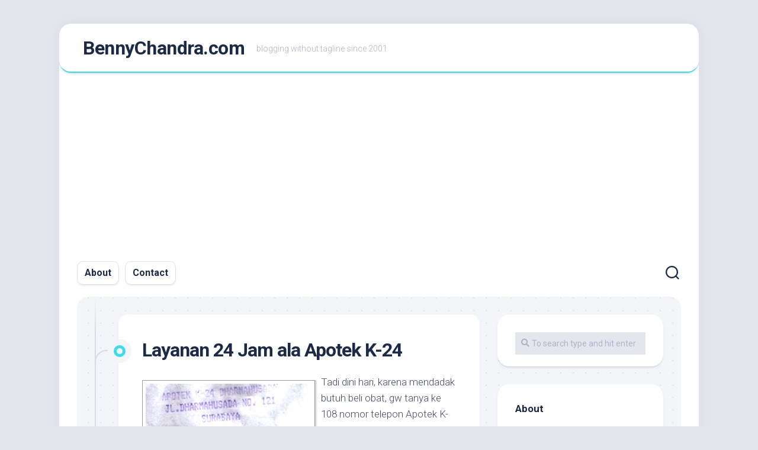

--- FILE ---
content_type: text/html; charset=UTF-8
request_url: https://bennychandra.com/2007/06/28/layanan-24-jam-ala-apotek-k-24/
body_size: 18201
content:
<!DOCTYPE html> 
<html class="no-js" lang="en-US">

<head>
	<meta charset="UTF-8">
	<meta name="viewport" content="width=device-width, initial-scale=1.0">
	<link rel="profile" href="https://gmpg.org/xfn/11">
		
	<meta name='robots' content='index, follow, max-image-preview:large, max-snippet:-1, max-video-preview:-1' />
	<style>img:is([sizes="auto" i], [sizes^="auto," i]) { contain-intrinsic-size: 3000px 1500px }</style>
	<script>document.documentElement.className = document.documentElement.className.replace("no-js","js");</script>

	<!-- This site is optimized with the Yoast SEO plugin v26.4 - https://yoast.com/wordpress/plugins/seo/ -->
	<title>Layanan 24 Jam ala Apotek K-24 &#187; BennyChandra.com</title>
	<meta name="description" content="Benny Chandra is an Indonesian blogger who living in Surabaya, East Java, Indonesia." />
	<link rel="canonical" href="https://bennychandra.com/2007/06/28/layanan-24-jam-ala-apotek-k-24/" />
	<meta property="og:locale" content="en_US" />
	<meta property="og:type" content="article" />
	<meta property="og:title" content="Layanan 24 Jam ala Apotek K-24 &#187; BennyChandra.com" />
	<meta property="og:description" content="Benny Chandra is an Indonesian blogger who living in Surabaya, East Java, Indonesia." />
	<meta property="og:url" content="https://bennychandra.com/2007/06/28/layanan-24-jam-ala-apotek-k-24/" />
	<meta property="og:site_name" content="BennyChandra.com" />
	<meta property="article:published_time" content="2007-06-28T12:28:08+00:00" />
	<meta property="og:image" content="http://www.bennychandra.com/wp/images/k-24sby.jpg" />
	<meta name="author" content="Benny" />
	<meta name="twitter:card" content="summary_large_image" />
	<meta name="twitter:creator" content="@bennychandra" />
	<meta name="twitter:site" content="@bennychandra" />
	<meta name="twitter:label1" content="Written by" />
	<meta name="twitter:data1" content="Benny" />
	<meta name="twitter:label2" content="Est. reading time" />
	<meta name="twitter:data2" content="1 minute" />
	<script type="application/ld+json" class="yoast-schema-graph">{"@context":"https://schema.org","@graph":[{"@type":"WebPage","@id":"https://bennychandra.com/2007/06/28/layanan-24-jam-ala-apotek-k-24/","url":"https://bennychandra.com/2007/06/28/layanan-24-jam-ala-apotek-k-24/","name":"Layanan 24 Jam ala Apotek K-24 &#187; BennyChandra.com","isPartOf":{"@id":"https://bennychandra.com/#website"},"primaryImageOfPage":{"@id":"https://bennychandra.com/2007/06/28/layanan-24-jam-ala-apotek-k-24/#primaryimage"},"image":{"@id":"https://bennychandra.com/2007/06/28/layanan-24-jam-ala-apotek-k-24/#primaryimage"},"thumbnailUrl":"http://www.bennychandra.com/wp/images/k-24sby.jpg","datePublished":"2007-06-28T12:28:08+00:00","author":{"@id":"https://bennychandra.com/#/schema/person/761ae250b71c2db3fd03a27b4f56d74f"},"description":"Benny Chandra is an Indonesian blogger who living in Surabaya, East Java, Indonesia.","breadcrumb":{"@id":"https://bennychandra.com/2007/06/28/layanan-24-jam-ala-apotek-k-24/#breadcrumb"},"inLanguage":"en-US","potentialAction":[{"@type":"ReadAction","target":["https://bennychandra.com/2007/06/28/layanan-24-jam-ala-apotek-k-24/"]}]},{"@type":"ImageObject","inLanguage":"en-US","@id":"https://bennychandra.com/2007/06/28/layanan-24-jam-ala-apotek-k-24/#primaryimage","url":"http://www.bennychandra.com/wp/images/k-24sby.jpg","contentUrl":"http://www.bennychandra.com/wp/images/k-24sby.jpg"},{"@type":"BreadcrumbList","@id":"https://bennychandra.com/2007/06/28/layanan-24-jam-ala-apotek-k-24/#breadcrumb","itemListElement":[{"@type":"ListItem","position":1,"name":"Home","item":"https://bennychandra.com/"},{"@type":"ListItem","position":2,"name":"Layanan 24 Jam ala Apotek K-24"}]},{"@type":"WebSite","@id":"https://bennychandra.com/#website","url":"https://bennychandra.com/","name":"BennyChandra.com","description":"blogging without tagline since 2001","potentialAction":[{"@type":"SearchAction","target":{"@type":"EntryPoint","urlTemplate":"https://bennychandra.com/?s={search_term_string}"},"query-input":{"@type":"PropertyValueSpecification","valueRequired":true,"valueName":"search_term_string"}}],"inLanguage":"en-US"},{"@type":"Person","@id":"https://bennychandra.com/#/schema/person/761ae250b71c2db3fd03a27b4f56d74f","name":"Benny","image":{"@type":"ImageObject","inLanguage":"en-US","@id":"https://bennychandra.com/#/schema/person/image/","url":"https://secure.gravatar.com/avatar/05d3aded6bccfee65fe94aa7f453d0775a7886ecd1131a0fe1575f4ad3e6cefd?s=96&r=g","contentUrl":"https://secure.gravatar.com/avatar/05d3aded6bccfee65fe94aa7f453d0775a7886ecd1131a0fe1575f4ad3e6cefd?s=96&r=g","caption":"Benny"},"description":"Blogger","sameAs":["http://bennychandra.com","https://x.com/bennychandra"]}]}</script>
	<!-- / Yoast SEO plugin. -->


<link rel='dns-prefetch' href='//fonts.googleapis.com' />
<link rel="alternate" type="application/rss+xml" title="BennyChandra.com &raquo; Feed" href="https://bennychandra.com/feed/" />
<link rel="alternate" type="application/rss+xml" title="BennyChandra.com &raquo; Comments Feed" href="https://bennychandra.com/comments/feed/" />
<link rel="alternate" type="application/rss+xml" title="BennyChandra.com &raquo; Layanan 24 Jam ala Apotek K-24 Comments Feed" href="https://bennychandra.com/2007/06/28/layanan-24-jam-ala-apotek-k-24/feed/" />
<script type="text/javascript">
/* <![CDATA[ */
window._wpemojiSettings = {"baseUrl":"https:\/\/s.w.org\/images\/core\/emoji\/16.0.1\/72x72\/","ext":".png","svgUrl":"https:\/\/s.w.org\/images\/core\/emoji\/16.0.1\/svg\/","svgExt":".svg","source":{"concatemoji":"https:\/\/bennychandra.com\/wp\/wp-includes\/js\/wp-emoji-release.min.js?ver=6.8.3"}};
/*! This file is auto-generated */
!function(s,n){var o,i,e;function c(e){try{var t={supportTests:e,timestamp:(new Date).valueOf()};sessionStorage.setItem(o,JSON.stringify(t))}catch(e){}}function p(e,t,n){e.clearRect(0,0,e.canvas.width,e.canvas.height),e.fillText(t,0,0);var t=new Uint32Array(e.getImageData(0,0,e.canvas.width,e.canvas.height).data),a=(e.clearRect(0,0,e.canvas.width,e.canvas.height),e.fillText(n,0,0),new Uint32Array(e.getImageData(0,0,e.canvas.width,e.canvas.height).data));return t.every(function(e,t){return e===a[t]})}function u(e,t){e.clearRect(0,0,e.canvas.width,e.canvas.height),e.fillText(t,0,0);for(var n=e.getImageData(16,16,1,1),a=0;a<n.data.length;a++)if(0!==n.data[a])return!1;return!0}function f(e,t,n,a){switch(t){case"flag":return n(e,"\ud83c\udff3\ufe0f\u200d\u26a7\ufe0f","\ud83c\udff3\ufe0f\u200b\u26a7\ufe0f")?!1:!n(e,"\ud83c\udde8\ud83c\uddf6","\ud83c\udde8\u200b\ud83c\uddf6")&&!n(e,"\ud83c\udff4\udb40\udc67\udb40\udc62\udb40\udc65\udb40\udc6e\udb40\udc67\udb40\udc7f","\ud83c\udff4\u200b\udb40\udc67\u200b\udb40\udc62\u200b\udb40\udc65\u200b\udb40\udc6e\u200b\udb40\udc67\u200b\udb40\udc7f");case"emoji":return!a(e,"\ud83e\udedf")}return!1}function g(e,t,n,a){var r="undefined"!=typeof WorkerGlobalScope&&self instanceof WorkerGlobalScope?new OffscreenCanvas(300,150):s.createElement("canvas"),o=r.getContext("2d",{willReadFrequently:!0}),i=(o.textBaseline="top",o.font="600 32px Arial",{});return e.forEach(function(e){i[e]=t(o,e,n,a)}),i}function t(e){var t=s.createElement("script");t.src=e,t.defer=!0,s.head.appendChild(t)}"undefined"!=typeof Promise&&(o="wpEmojiSettingsSupports",i=["flag","emoji"],n.supports={everything:!0,everythingExceptFlag:!0},e=new Promise(function(e){s.addEventListener("DOMContentLoaded",e,{once:!0})}),new Promise(function(t){var n=function(){try{var e=JSON.parse(sessionStorage.getItem(o));if("object"==typeof e&&"number"==typeof e.timestamp&&(new Date).valueOf()<e.timestamp+604800&&"object"==typeof e.supportTests)return e.supportTests}catch(e){}return null}();if(!n){if("undefined"!=typeof Worker&&"undefined"!=typeof OffscreenCanvas&&"undefined"!=typeof URL&&URL.createObjectURL&&"undefined"!=typeof Blob)try{var e="postMessage("+g.toString()+"("+[JSON.stringify(i),f.toString(),p.toString(),u.toString()].join(",")+"));",a=new Blob([e],{type:"text/javascript"}),r=new Worker(URL.createObjectURL(a),{name:"wpTestEmojiSupports"});return void(r.onmessage=function(e){c(n=e.data),r.terminate(),t(n)})}catch(e){}c(n=g(i,f,p,u))}t(n)}).then(function(e){for(var t in e)n.supports[t]=e[t],n.supports.everything=n.supports.everything&&n.supports[t],"flag"!==t&&(n.supports.everythingExceptFlag=n.supports.everythingExceptFlag&&n.supports[t]);n.supports.everythingExceptFlag=n.supports.everythingExceptFlag&&!n.supports.flag,n.DOMReady=!1,n.readyCallback=function(){n.DOMReady=!0}}).then(function(){return e}).then(function(){var e;n.supports.everything||(n.readyCallback(),(e=n.source||{}).concatemoji?t(e.concatemoji):e.wpemoji&&e.twemoji&&(t(e.twemoji),t(e.wpemoji)))}))}((window,document),window._wpemojiSettings);
/* ]]> */
</script>
<link rel='stylesheet' id='sbi_styles-css' href='https://bennychandra.com/wp/wp-content/plugins/instagram-feed/css/sbi-styles.min.css?ver=6.10.0' type='text/css' media='all' />
<style id='wp-emoji-styles-inline-css' type='text/css'>

	img.wp-smiley, img.emoji {
		display: inline !important;
		border: none !important;
		box-shadow: none !important;
		height: 1em !important;
		width: 1em !important;
		margin: 0 0.07em !important;
		vertical-align: -0.1em !important;
		background: none !important;
		padding: 0 !important;
	}
</style>
<link rel='stylesheet' id='wp-block-library-css' href='https://bennychandra.com/wp/wp-includes/css/dist/block-library/style.min.css?ver=6.8.3' type='text/css' media='all' />
<style id='classic-theme-styles-inline-css' type='text/css'>
/*! This file is auto-generated */
.wp-block-button__link{color:#fff;background-color:#32373c;border-radius:9999px;box-shadow:none;text-decoration:none;padding:calc(.667em + 2px) calc(1.333em + 2px);font-size:1.125em}.wp-block-file__button{background:#32373c;color:#fff;text-decoration:none}
</style>
<style id='global-styles-inline-css' type='text/css'>
:root{--wp--preset--aspect-ratio--square: 1;--wp--preset--aspect-ratio--4-3: 4/3;--wp--preset--aspect-ratio--3-4: 3/4;--wp--preset--aspect-ratio--3-2: 3/2;--wp--preset--aspect-ratio--2-3: 2/3;--wp--preset--aspect-ratio--16-9: 16/9;--wp--preset--aspect-ratio--9-16: 9/16;--wp--preset--color--black: #000000;--wp--preset--color--cyan-bluish-gray: #abb8c3;--wp--preset--color--white: #ffffff;--wp--preset--color--pale-pink: #f78da7;--wp--preset--color--vivid-red: #cf2e2e;--wp--preset--color--luminous-vivid-orange: #ff6900;--wp--preset--color--luminous-vivid-amber: #fcb900;--wp--preset--color--light-green-cyan: #7bdcb5;--wp--preset--color--vivid-green-cyan: #00d084;--wp--preset--color--pale-cyan-blue: #8ed1fc;--wp--preset--color--vivid-cyan-blue: #0693e3;--wp--preset--color--vivid-purple: #9b51e0;--wp--preset--gradient--vivid-cyan-blue-to-vivid-purple: linear-gradient(135deg,rgba(6,147,227,1) 0%,rgb(155,81,224) 100%);--wp--preset--gradient--light-green-cyan-to-vivid-green-cyan: linear-gradient(135deg,rgb(122,220,180) 0%,rgb(0,208,130) 100%);--wp--preset--gradient--luminous-vivid-amber-to-luminous-vivid-orange: linear-gradient(135deg,rgba(252,185,0,1) 0%,rgba(255,105,0,1) 100%);--wp--preset--gradient--luminous-vivid-orange-to-vivid-red: linear-gradient(135deg,rgba(255,105,0,1) 0%,rgb(207,46,46) 100%);--wp--preset--gradient--very-light-gray-to-cyan-bluish-gray: linear-gradient(135deg,rgb(238,238,238) 0%,rgb(169,184,195) 100%);--wp--preset--gradient--cool-to-warm-spectrum: linear-gradient(135deg,rgb(74,234,220) 0%,rgb(151,120,209) 20%,rgb(207,42,186) 40%,rgb(238,44,130) 60%,rgb(251,105,98) 80%,rgb(254,248,76) 100%);--wp--preset--gradient--blush-light-purple: linear-gradient(135deg,rgb(255,206,236) 0%,rgb(152,150,240) 100%);--wp--preset--gradient--blush-bordeaux: linear-gradient(135deg,rgb(254,205,165) 0%,rgb(254,45,45) 50%,rgb(107,0,62) 100%);--wp--preset--gradient--luminous-dusk: linear-gradient(135deg,rgb(255,203,112) 0%,rgb(199,81,192) 50%,rgb(65,88,208) 100%);--wp--preset--gradient--pale-ocean: linear-gradient(135deg,rgb(255,245,203) 0%,rgb(182,227,212) 50%,rgb(51,167,181) 100%);--wp--preset--gradient--electric-grass: linear-gradient(135deg,rgb(202,248,128) 0%,rgb(113,206,126) 100%);--wp--preset--gradient--midnight: linear-gradient(135deg,rgb(2,3,129) 0%,rgb(40,116,252) 100%);--wp--preset--font-size--small: 13px;--wp--preset--font-size--medium: 20px;--wp--preset--font-size--large: 36px;--wp--preset--font-size--x-large: 42px;--wp--preset--spacing--20: 0.44rem;--wp--preset--spacing--30: 0.67rem;--wp--preset--spacing--40: 1rem;--wp--preset--spacing--50: 1.5rem;--wp--preset--spacing--60: 2.25rem;--wp--preset--spacing--70: 3.38rem;--wp--preset--spacing--80: 5.06rem;--wp--preset--shadow--natural: 6px 6px 9px rgba(0, 0, 0, 0.2);--wp--preset--shadow--deep: 12px 12px 50px rgba(0, 0, 0, 0.4);--wp--preset--shadow--sharp: 6px 6px 0px rgba(0, 0, 0, 0.2);--wp--preset--shadow--outlined: 6px 6px 0px -3px rgba(255, 255, 255, 1), 6px 6px rgba(0, 0, 0, 1);--wp--preset--shadow--crisp: 6px 6px 0px rgba(0, 0, 0, 1);}:where(.is-layout-flex){gap: 0.5em;}:where(.is-layout-grid){gap: 0.5em;}body .is-layout-flex{display: flex;}.is-layout-flex{flex-wrap: wrap;align-items: center;}.is-layout-flex > :is(*, div){margin: 0;}body .is-layout-grid{display: grid;}.is-layout-grid > :is(*, div){margin: 0;}:where(.wp-block-columns.is-layout-flex){gap: 2em;}:where(.wp-block-columns.is-layout-grid){gap: 2em;}:where(.wp-block-post-template.is-layout-flex){gap: 1.25em;}:where(.wp-block-post-template.is-layout-grid){gap: 1.25em;}.has-black-color{color: var(--wp--preset--color--black) !important;}.has-cyan-bluish-gray-color{color: var(--wp--preset--color--cyan-bluish-gray) !important;}.has-white-color{color: var(--wp--preset--color--white) !important;}.has-pale-pink-color{color: var(--wp--preset--color--pale-pink) !important;}.has-vivid-red-color{color: var(--wp--preset--color--vivid-red) !important;}.has-luminous-vivid-orange-color{color: var(--wp--preset--color--luminous-vivid-orange) !important;}.has-luminous-vivid-amber-color{color: var(--wp--preset--color--luminous-vivid-amber) !important;}.has-light-green-cyan-color{color: var(--wp--preset--color--light-green-cyan) !important;}.has-vivid-green-cyan-color{color: var(--wp--preset--color--vivid-green-cyan) !important;}.has-pale-cyan-blue-color{color: var(--wp--preset--color--pale-cyan-blue) !important;}.has-vivid-cyan-blue-color{color: var(--wp--preset--color--vivid-cyan-blue) !important;}.has-vivid-purple-color{color: var(--wp--preset--color--vivid-purple) !important;}.has-black-background-color{background-color: var(--wp--preset--color--black) !important;}.has-cyan-bluish-gray-background-color{background-color: var(--wp--preset--color--cyan-bluish-gray) !important;}.has-white-background-color{background-color: var(--wp--preset--color--white) !important;}.has-pale-pink-background-color{background-color: var(--wp--preset--color--pale-pink) !important;}.has-vivid-red-background-color{background-color: var(--wp--preset--color--vivid-red) !important;}.has-luminous-vivid-orange-background-color{background-color: var(--wp--preset--color--luminous-vivid-orange) !important;}.has-luminous-vivid-amber-background-color{background-color: var(--wp--preset--color--luminous-vivid-amber) !important;}.has-light-green-cyan-background-color{background-color: var(--wp--preset--color--light-green-cyan) !important;}.has-vivid-green-cyan-background-color{background-color: var(--wp--preset--color--vivid-green-cyan) !important;}.has-pale-cyan-blue-background-color{background-color: var(--wp--preset--color--pale-cyan-blue) !important;}.has-vivid-cyan-blue-background-color{background-color: var(--wp--preset--color--vivid-cyan-blue) !important;}.has-vivid-purple-background-color{background-color: var(--wp--preset--color--vivid-purple) !important;}.has-black-border-color{border-color: var(--wp--preset--color--black) !important;}.has-cyan-bluish-gray-border-color{border-color: var(--wp--preset--color--cyan-bluish-gray) !important;}.has-white-border-color{border-color: var(--wp--preset--color--white) !important;}.has-pale-pink-border-color{border-color: var(--wp--preset--color--pale-pink) !important;}.has-vivid-red-border-color{border-color: var(--wp--preset--color--vivid-red) !important;}.has-luminous-vivid-orange-border-color{border-color: var(--wp--preset--color--luminous-vivid-orange) !important;}.has-luminous-vivid-amber-border-color{border-color: var(--wp--preset--color--luminous-vivid-amber) !important;}.has-light-green-cyan-border-color{border-color: var(--wp--preset--color--light-green-cyan) !important;}.has-vivid-green-cyan-border-color{border-color: var(--wp--preset--color--vivid-green-cyan) !important;}.has-pale-cyan-blue-border-color{border-color: var(--wp--preset--color--pale-cyan-blue) !important;}.has-vivid-cyan-blue-border-color{border-color: var(--wp--preset--color--vivid-cyan-blue) !important;}.has-vivid-purple-border-color{border-color: var(--wp--preset--color--vivid-purple) !important;}.has-vivid-cyan-blue-to-vivid-purple-gradient-background{background: var(--wp--preset--gradient--vivid-cyan-blue-to-vivid-purple) !important;}.has-light-green-cyan-to-vivid-green-cyan-gradient-background{background: var(--wp--preset--gradient--light-green-cyan-to-vivid-green-cyan) !important;}.has-luminous-vivid-amber-to-luminous-vivid-orange-gradient-background{background: var(--wp--preset--gradient--luminous-vivid-amber-to-luminous-vivid-orange) !important;}.has-luminous-vivid-orange-to-vivid-red-gradient-background{background: var(--wp--preset--gradient--luminous-vivid-orange-to-vivid-red) !important;}.has-very-light-gray-to-cyan-bluish-gray-gradient-background{background: var(--wp--preset--gradient--very-light-gray-to-cyan-bluish-gray) !important;}.has-cool-to-warm-spectrum-gradient-background{background: var(--wp--preset--gradient--cool-to-warm-spectrum) !important;}.has-blush-light-purple-gradient-background{background: var(--wp--preset--gradient--blush-light-purple) !important;}.has-blush-bordeaux-gradient-background{background: var(--wp--preset--gradient--blush-bordeaux) !important;}.has-luminous-dusk-gradient-background{background: var(--wp--preset--gradient--luminous-dusk) !important;}.has-pale-ocean-gradient-background{background: var(--wp--preset--gradient--pale-ocean) !important;}.has-electric-grass-gradient-background{background: var(--wp--preset--gradient--electric-grass) !important;}.has-midnight-gradient-background{background: var(--wp--preset--gradient--midnight) !important;}.has-small-font-size{font-size: var(--wp--preset--font-size--small) !important;}.has-medium-font-size{font-size: var(--wp--preset--font-size--medium) !important;}.has-large-font-size{font-size: var(--wp--preset--font-size--large) !important;}.has-x-large-font-size{font-size: var(--wp--preset--font-size--x-large) !important;}
:where(.wp-block-post-template.is-layout-flex){gap: 1.25em;}:where(.wp-block-post-template.is-layout-grid){gap: 1.25em;}
:where(.wp-block-columns.is-layout-flex){gap: 2em;}:where(.wp-block-columns.is-layout-grid){gap: 2em;}
:root :where(.wp-block-pullquote){font-size: 1.5em;line-height: 1.6;}
</style>
<link rel='stylesheet' id='blogstream-style-css' href='https://bennychandra.com/wp/wp-content/themes/blogstream/style.css?ver=6.8.3' type='text/css' media='all' />
<style id='blogstream-style-inline-css' type='text/css'>
body { font-family: "Roboto", Arial, sans-serif; }

#header .social-links .social-tooltip:hover,
.entry-header .entry-title a:hover,
.entry-meta .entry-comments,
.sidebar .post-nav li a:hover span,
.alx-tabs-nav li.active a,
.alx-tab li:hover .tab-item-title a,
.alx-tab li:hover .tab-item-comment a,
.alx-posts li:hover .post-item-title a { color: #3bddeb; }

#profile,
.nav-menu:not(.mobile) .menu > li.current_page_item > span, 
.nav-menu:not(.mobile) .menu > li.current-menu-item > span, 
.nav-menu:not(.mobile) .menu > li.current-menu-ancestor > span, 
.nav-menu:not(.mobile) .menu > li.current-post-parent > span,
.entry-line-bullet,
.post-tags a:hover { background-color: #3bddeb; }

#header,
.alx-tabs-nav li.active a { border-bottom-color: #3bddeb;
				

</style>
<link rel='stylesheet' id='blogstream-responsive-css' href='https://bennychandra.com/wp/wp-content/themes/blogstream/responsive.css?ver=6.8.3' type='text/css' media='all' />
<link rel='stylesheet' id='blogstream-font-awesome-css' href='https://bennychandra.com/wp/wp-content/themes/blogstream/fonts/all.min.css?ver=6.8.3' type='text/css' media='all' />
<link rel='stylesheet' id='roboto-css' href='//fonts.googleapis.com/css?family=Roboto%3A400%2C300italic%2C300%2C400italic%2C700&#038;subset=latin%2Clatin-ext&#038;ver=6.8.3' type='text/css' media='all' />
<script type="text/javascript" src="https://bennychandra.com/wp/wp-includes/js/jquery/jquery.min.js?ver=3.7.1" id="jquery-core-js"></script>
<script type="text/javascript" src="https://bennychandra.com/wp/wp-includes/js/jquery/jquery-migrate.min.js?ver=3.4.1" id="jquery-migrate-js"></script>
<script type="text/javascript" src="https://bennychandra.com/wp/wp-content/themes/blogstream/js/slick.min.js?ver=6.8.3" id="blogstream-slick-js"></script>
<link rel="https://api.w.org/" href="https://bennychandra.com/wp-json/" /><link rel="alternate" title="JSON" type="application/json" href="https://bennychandra.com/wp-json/wp/v2/posts/1383" /><link rel="EditURI" type="application/rsd+xml" title="RSD" href="https://bennychandra.com/wp/xmlrpc.php?rsd" />
<meta name="generator" content="WordPress 6.8.3" />
<link rel='shortlink' href='https://bennychandra.com/?p=1383' />
<link rel="alternate" title="oEmbed (JSON)" type="application/json+oembed" href="https://bennychandra.com/wp-json/oembed/1.0/embed?url=https%3A%2F%2Fbennychandra.com%2F2007%2F06%2F28%2Flayanan-24-jam-ala-apotek-k-24%2F" />
<link rel="alternate" title="oEmbed (XML)" type="text/xml+oembed" href="https://bennychandra.com/wp-json/oembed/1.0/embed?url=https%3A%2F%2Fbennychandra.com%2F2007%2F06%2F28%2Flayanan-24-jam-ala-apotek-k-24%2F&#038;format=xml" />
<link rel="stylesheet" type="text/css" href="https://bennychandra.com/wp/wp-content/plugins/image-caption/ic.css" />
<!-- Global site tag (gtag.js) - Google Analytics -->
<script async src="//www.googletagmanager.com/gtag/js?id=UA-5848983-2"></script>
<script>
  window.dataLayer = window.dataLayer || [];
  function gtag(){dataLayer.push(arguments);}
  gtag('js', new Date());

  gtag('config', 'UA-5848983-2');
</script>

<script async src="https://pagead2.googlesyndication.com/pagead/js/adsbygoogle.js?client=ca-pub-1499007540311364"
     crossorigin="anonymous"></script>
        <style type="text/css" id="pf-main-css">
            
				@media screen {
					.printfriendly {
						z-index: 1000; position: relative
					}
					.printfriendly a, .printfriendly a:link, .printfriendly a:visited, .printfriendly a:hover, .printfriendly a:active {
						font-weight: 600;
						cursor: pointer;
						text-decoration: none;
						border: none;
						-webkit-box-shadow: none;
						-moz-box-shadow: none;
						box-shadow: none;
						outline:none;
						font-size: 14px !important;
						color: #6D9F00 !important;
					}
					.printfriendly.pf-alignleft {
						float: left;
					}
					.printfriendly.pf-alignright {
						float: right;
					}
					.printfriendly.pf-aligncenter {
						justify-content: center;
						display: flex; align-items: center;
					}
				}

				.pf-button-img {
					border: none;
					-webkit-box-shadow: none;
					-moz-box-shadow: none;
					box-shadow: none;
					padding: 0;
					margin: 0;
					display: inline;
					vertical-align: middle;
				}

				img.pf-button-img + .pf-button-text {
					margin-left: 6px;
				}

				@media print {
					.printfriendly {
						display: none;
					}
				}
				        </style>

            
        <style type="text/css" id="pf-excerpt-styles">
          .pf-button.pf-button-excerpt {
              display: none;
           }
        </style>

            <style id="kirki-inline-styles"></style></head>

<body class="wp-singular post-template-default single single-post postid-1383 single-format-standard wp-theme-blogstream metaslider-plugin col-2cl full-width logged-out">


<a class="skip-link screen-reader-text" href="#page">Skip to content</a>

<div id="wrapper">

	<div id="header-sticky">
		<header id="header" class="hide-on-scroll-down nav-menu-dropdown-left">

			<div class="pad group">

				<p class="site-title"><a href="https://bennychandra.com/" rel="home">BennyChandra.com</a></p>
									<p class="site-description">blogging without tagline since 2001</p>
								
								
			</div>
			
		</header><!--/#header-->
	</div><!--/#header-sticky-->

	<div id="header-bottom" class="group">
	
					<div id="wrap-nav-header" class="wrap-nav">
						<nav id="nav-header-nav" class="main-navigation nav-menu">
			<button class="menu-toggle" aria-controls="primary-menu" aria-expanded="false">
				<span class="screen-reader-text">Expand Menu</span><div class="menu-toggle-icon"><span></span><span></span><span></span></div>			</button>
			<div class="menu-spark-container"><ul id="nav-header" class="menu"><li id="menu-item-11138" class="menu-item menu-item-type-post_type menu-item-object-page menu-item-11138"><span class="menu-item-wrapper"><a href="https://bennychandra.com/about/">About</a></span></li>
<li id="menu-item-11136" class="menu-item menu-item-type-post_type menu-item-object-page menu-item-11136"><span class="menu-item-wrapper"><a href="https://bennychandra.com/contact/">Contact</a></span></li>
</ul></div>		</nav>
					</div>
				
				
					<div class="search-trap-focus">
				<button class="toggle-search" data-target=".search-trap-focus">
					<svg class="svg-icon" id="svg-search" aria-hidden="true" role="img" focusable="false" xmlns="http://www.w3.org/2000/svg" width="23" height="23" viewBox="0 0 23 23"><path d="M38.710696,48.0601792 L43,52.3494831 L41.3494831,54 L37.0601792,49.710696 C35.2632422,51.1481185 32.9839107,52.0076499 30.5038249,52.0076499 C24.7027226,52.0076499 20,47.3049272 20,41.5038249 C20,35.7027226 24.7027226,31 30.5038249,31 C36.3049272,31 41.0076499,35.7027226 41.0076499,41.5038249 C41.0076499,43.9839107 40.1481185,46.2632422 38.710696,48.0601792 Z M36.3875844,47.1716785 C37.8030221,45.7026647 38.6734666,43.7048964 38.6734666,41.5038249 C38.6734666,36.9918565 35.0157934,33.3341833 30.5038249,33.3341833 C25.9918565,33.3341833 22.3341833,36.9918565 22.3341833,41.5038249 C22.3341833,46.0157934 25.9918565,49.6734666 30.5038249,49.6734666 C32.7048964,49.6734666 34.7026647,48.8030221 36.1716785,47.3875844 C36.2023931,47.347638 36.2360451,47.3092237 36.2726343,47.2726343 C36.3092237,47.2360451 36.347638,47.2023931 36.3875844,47.1716785 Z" transform="translate(-20 -31)"></path></svg>
					<svg class="svg-icon" id="svg-close" aria-hidden="true" role="img" focusable="false" xmlns="http://www.w3.org/2000/svg" width="23" height="23" viewBox="0 0 16 16"><polygon fill="" fill-rule="evenodd" points="6.852 7.649 .399 1.195 1.445 .149 7.899 6.602 14.352 .149 15.399 1.195 8.945 7.649 15.399 14.102 14.352 15.149 7.899 8.695 1.445 15.149 .399 14.102"></polygon></svg>
				</button>
				<div class="search-expand">
					<div class="search-expand-inner">
						<form method="get" class="searchform themeform" action="https://bennychandra.com/">
	<div>
		<input type="text" class="search" name="s" onblur="if(this.value=='')this.value='To search type and hit enter';" onfocus="if(this.value=='To search type and hit enter')this.value='';" value="To search type and hit enter" />
	</div>
</form>					</div>
				</div>
			</div>
				
	</div><!--/#header-bottom-->

	<div id="wrapper-inner">

				
		<div class="container" id="page">
			<div class="container-inner">			
				<div class="main">
					<div class="main-inner group">

<div class="content">
	
	<div class="entry-wrap">
	
			<article id="post-1383" class="wrap-entry-line post-1383 post type-post status-publish format-standard hentry category-daily-life">	
			
			<div class="entry-line">
				<div class="entry-line-inner">
					<div class="entry-line-bullet">
						<div class="entry-line-bullet-inner"></div>
					</div>
				</div>
			</div>
			
			<div class="post-wrapper entry-line-entry group">
				<header class="entry-header group">
					<h1 class="entry-title">Layanan 24 Jam ala Apotek K-24</h1>
				</header>
				<div class="entry-media">
																				</div>
				<div class="entry-content">
					<div class="entry themeform">	
						<div class="pf-content"><div class="bgshadow">
<div><img src='http://www.bennychandra.com/wp/images/k-24sby.jpg' alt='apotek k-24' /></div>
</div>
<p>Tadi dini hari, karena mendadak butuh beli obat, gw tanya ke 108 nomor telepon Apotek K-24 yang setahu gw buka 24 jam. Begitu ditelepon, hingga nada sambung terakhir tidak diangkat. Setelah telepon lagi barulah dijawab. Ada suara perempuan di sana. Waktu ditanya alamat lengkap Apotek K-24 itu, eh dijawab tidak tahu (belakangan gw lihat di slip pembelian, alamatnya tertera dengan lengkap). Dia hanya ngasih ancar-ancar sebelah Alfamart di jalan Dharmahusada. Gak lama setelah itu, gw langsung ke sana.</p>
<p>Tiba di depan apotek tersebut hampir jam 3 pagi, gw mendapati pintunya terkunci. Hanya ada loket yang terbuka. Rupanya di baliknya ada <em>bell</em>. <em>Bell</em>-nya gw tekan sekali, gak ada orang yang muncul. Tekan kedua kali, belum ada yang nongol juga. Kok seperti tidak ada tanda-tanda kehidupan?  🙄</p>
<p>Setelah gw ngebel hampir sepuluh kali dan mau cabut karena bete, barulah ada sosok karyawati berseragam yang muncul dengan tampang kusut layaknya orang baru bangun tidur&#8230; *gedubrak*</p>
<p>Gw segera bilang mau beli obat apa. Eh, cewek itu masuk lagi ke dalam. Tapi tak lama kemudian keluar lagi bareng cewek lain yang (juga berwajah mengantuk dan) sepertinya merupakan kasir di tempat tersebut.</p>
<p>Selesai gw membayar, uang kembalian (termasuk permen pengganti uang tiga ratus rupiah) dan obat ditaruh begitu saja di loket oleh si kasir tanpa memasukkannya dalam kantong plastik. Si kasir pun dengan cepatnya langsung menghilang. Mungkin melanjutkan tidurnya yang terganggu.</p>
<p>Sepanjang perjalanan pulang, gw terheran-heran dengan model pelayanan apotek waralaba yang katanya mengandalkan layanan 24 jam itu. Tadinya gw mengharapkan setidaknya menjumpai wajah yang segar dengan layanan yang cepat dan ramah. Ternyata malah sebaliknya.</p>
<p>Kalau sudah begitu, buat apa gembar-gembor soal layanan 24 jam tapi malah ditinggal tidur sama yang jaga? Layanan 24 jam ala Apotek K-24?  🙄</p><div class="printfriendly pf-button pf-button-content pf-alignleft">
                    <a href="#" rel="nofollow" onclick="window.print(); return false;" title="Printer Friendly, PDF & Email">
                    <img decoding="async" class="pf-button-img" src="https://cdn.printfriendly.com/buttons/print-button-nobg.png" alt="Print Friendly, PDF & Email" style="width: 66px;height: 24px;"  />
                    </a>
                </div></div>												<div class="clear"></div>
																		
					</div><!--/.entry-->
				</div>
				
			</div>
			
			<div class="entry-meta group">
				<div class="entry-meta-inner">
					<span class="posted-on">June 28, 2007</span>
					<span class="byline">by <span class="author"><a href="https://bennychandra.com/author/benny/" title="Posts by Benny" rel="author">Benny</a></span></span>
					<span class="entry-category"><a href="https://bennychandra.com/category/daily-life/" rel="category tag">Daily Life</a></span>
									</div>
			</div>
			
			<div class="post-wrapper entry-line-entry group">
				<div class="entry-footer group">

										
						<ul class="post-nav group">
		<li class="next"><a href="https://bennychandra.com/2007/06/29/rancang-kaos-detikinet/" rel="next"><i class="fas fa-chevron-right"></i><strong>Next</strong> <span>Rancang Kaos Detikinet</span></a></li>
		<li class="previous"><a href="https://bennychandra.com/2007/06/28/hasil-ngobrol-bareng-piyu-padi/" rel="prev"><i class="fas fa-chevron-left"></i><strong>Previous</strong> <span>Hasil Ngobrol Bareng Piyu Padi</span></a></li>
	</ul>

										
					
<div id="comments" class="themeform">
	
		
		<h3 class="heading">64 Responses</h3>
	
		<ul class="comment-tabs group">
			<li class="active"><a href="#commentlist-container"><i class="fas fa-comments"></i>Comments<span>10</span></a></li>
			<li><a href="#pinglist-container"><i class="fas fa-share"></i>Pingbacks<span>0</span></a></li>
		</ul>

				<div id="commentlist-container" class="comment-tab">
			
			<ol class="commentlist">
						<li class="comment even thread-even depth-1" id="comment-17672">
				<div id="div-comment-17672" class="comment-body">
				<div class="comment-author vcard">
			<img alt='' src='https://secure.gravatar.com/avatar/c4b4e34a9912b822ae4fb56966dc83f9e0f2ad70737459b6ece680210b8424fc?s=96&#038;r=g' srcset='https://secure.gravatar.com/avatar/c4b4e34a9912b822ae4fb56966dc83f9e0f2ad70737459b6ece680210b8424fc?s=192&#038;r=g 2x' class='avatar avatar-96 photo' height='96' width='96' decoding='async'/>			<cite class="fn">ADENYA BANG ALE</cite> <span class="says">says:</span>		</div>
		
		<div class="comment-meta commentmetadata">
			<a href="https://bennychandra.com/2007/06/28/layanan-24-jam-ala-apotek-k-24/comment-page-2/#comment-17672">November 23, 2011 at 8:38 PM</a>		</div>

		<p>pada komen aja lo kea di fesbuk!!!!</p>

		
				</div>
				</li><!-- #comment-## -->
		<li class="comment odd alt thread-odd thread-alt depth-1" id="comment-18030">
				<div id="div-comment-18030" class="comment-body">
				<div class="comment-author vcard">
			<img alt='' src='https://secure.gravatar.com/avatar/08625969377af364b5287c2776eb8bd2fa7ab35092b1a9a361208bdd9c6ab140?s=96&#038;r=g' srcset='https://secure.gravatar.com/avatar/08625969377af364b5287c2776eb8bd2fa7ab35092b1a9a361208bdd9c6ab140?s=192&#038;r=g 2x' class='avatar avatar-96 photo' height='96' width='96' decoding='async'/>			<cite class="fn">Ganteng</cite> <span class="says">says:</span>		</div>
		
		<div class="comment-meta commentmetadata">
			<a href="https://bennychandra.com/2007/06/28/layanan-24-jam-ala-apotek-k-24/comment-page-2/#comment-18030">May 28, 2012 at 2:30 AM</a>		</div>

		<p>Wah sama kaya di apotik K24 pejompongan dong.<br />
Di bel 20 x baru nongol,haha&#8230;</p>

		
				</div>
				</li><!-- #comment-## -->
		<li class="comment even thread-even depth-1" id="comment-18187">
				<div id="div-comment-18187" class="comment-body">
				<div class="comment-author vcard">
			<img alt='' src='https://secure.gravatar.com/avatar/93b5060a6e763151d839b0d21ceb9a7a1c9f381a46833a378434e7a1ba748bf1?s=96&#038;r=g' srcset='https://secure.gravatar.com/avatar/93b5060a6e763151d839b0d21ceb9a7a1c9f381a46833a378434e7a1ba748bf1?s=192&#038;r=g 2x' class='avatar avatar-96 photo' height='96' width='96' decoding='async'/>			<cite class="fn"><a href="http://doni.com" class="url" rel="ugc external nofollow">doni</a></cite> <span class="says">says:</span>		</div>
		
		<div class="comment-meta commentmetadata">
			<a href="https://bennychandra.com/2007/06/28/layanan-24-jam-ala-apotek-k-24/comment-page-2/#comment-18187">July 29, 2012 at 7:36 PM</a>		</div>

		<p>yang layanin k24 cileduk ga bisa baca kode dokter!! klaut aja lo!!!!</p>

		
				</div>
				</li><!-- #comment-## -->
		<li class="comment odd alt thread-odd thread-alt depth-1" id="comment-158912">
				<div id="div-comment-158912" class="comment-body">
				<div class="comment-author vcard">
			<img alt='' src='https://secure.gravatar.com/avatar/7fe6dc8b09b2b9eba77309ab693deff5c800b5ef195de3d8cff5e6a823882001?s=96&#038;r=g' srcset='https://secure.gravatar.com/avatar/7fe6dc8b09b2b9eba77309ab693deff5c800b5ef195de3d8cff5e6a823882001?s=192&#038;r=g 2x' class='avatar avatar-96 photo' height='96' width='96' loading='lazy' decoding='async'/>			<cite class="fn">Tiara wahyu indriani sukarno putri</cite> <span class="says">says:</span>		</div>
		
		<div class="comment-meta commentmetadata">
			<a href="https://bennychandra.com/2007/06/28/layanan-24-jam-ala-apotek-k-24/comment-page-2/#comment-158912">May 17, 2016 at 8:27 PM</a>		</div>

		<p>Baru kali ini beli obat di apotek kaya pengemis yang dirumah-rumah..yang datang malah dibentak pegawai apotek K-24 yg beralamat di Jl.Pemuda no 67 Cepu&#8230;gara-gara salah nyebutin nama obat bukane di benarkan malah di bentak &amp; ngomong GAK ADA obatnya&#8230;Pembeli itu Raja yang harus di layani..gak ada pembeli juga gak bakalan gajian tu pegawainya..buat yang masuk ship sekitar jam (20.15) kalau ngasih pelayanan yang baik kalau masih pengen bekerja..</p>

		
				</div>
				</li><!-- #comment-## -->
		<li class="comment even thread-even depth-1" id="comment-207101">
				<div id="div-comment-207101" class="comment-body">
				<div class="comment-author vcard">
			<img alt='' src='https://secure.gravatar.com/avatar/dedde4450ced0c697a1e708e741a718fa462a0b5517072d0d1f5f65af200f005?s=96&#038;r=g' srcset='https://secure.gravatar.com/avatar/dedde4450ced0c697a1e708e741a718fa462a0b5517072d0d1f5f65af200f005?s=192&#038;r=g 2x' class='avatar avatar-96 photo' height='96' width='96' loading='lazy' decoding='async'/>			<cite class="fn">yani</cite> <span class="says">says:</span>		</div>
		
		<div class="comment-meta commentmetadata">
			<a href="https://bennychandra.com/2007/06/28/layanan-24-jam-ala-apotek-k-24/comment-page-2/#comment-207101">February 2, 2017 at 5:01 PM</a>		</div>

		<p>sy order online..obat dikirimny 3hr kerja dan ada yg salah dosis. sy komplain katanya mau ditukar tp ditunggu sampe mau msk hr ke 3 g ada. di wa no respon&#8230; g sesuai namanya (24Jam) ternyata&#8230; cukup mengecewakan</p>

		
				</div>
				</li><!-- #comment-## -->
		<li class="comment odd alt thread-odd thread-alt depth-1" id="comment-229139">
				<div id="div-comment-229139" class="comment-body">
				<div class="comment-author vcard">
			<img alt='' src='https://secure.gravatar.com/avatar/2dfc41d28dae0c72dbb1d7cd75dde42978432428043ab5fe67a4eac9a057cd6e?s=96&#038;r=g' srcset='https://secure.gravatar.com/avatar/2dfc41d28dae0c72dbb1d7cd75dde42978432428043ab5fe67a4eac9a057cd6e?s=192&#038;r=g 2x' class='avatar avatar-96 photo' height='96' width='96' loading='lazy' decoding='async'/>			<cite class="fn">Din</cite> <span class="says">says:</span>		</div>
		
		<div class="comment-meta commentmetadata">
			<a href="https://bennychandra.com/2007/06/28/layanan-24-jam-ala-apotek-k-24/comment-page-2/#comment-229139">June 25, 2017 at 7:53 PM</a>		</div>

		<p>Sya kecewa bgt sama apotik ini..baru kali ini saya beli obt resep saya d tahan&#8230;pdhl apotik besar2 lainnya aja gak seperti ini&#8230;dan pelayanannya kurang memuaskan..jutek2&#8230;<br />
Saya minta aja resep saya kmbali&#8230;dan resep saya d coret2..maksutnya apa coba..kecewa pokoknya&#8230;</p>

		
				</div>
				</li><!-- #comment-## -->
		<li class="comment even thread-even depth-1" id="comment-238554">
				<div id="div-comment-238554" class="comment-body">
				<div class="comment-author vcard">
			<img alt='' src='https://secure.gravatar.com/avatar/1102cf131eefaac93f067709337ade6e4e481e1050ad125909adacf365b2f3f5?s=96&#038;r=g' srcset='https://secure.gravatar.com/avatar/1102cf131eefaac93f067709337ade6e4e481e1050ad125909adacf365b2f3f5?s=192&#038;r=g 2x' class='avatar avatar-96 photo' height='96' width='96' loading='lazy' decoding='async'/>			<cite class="fn">keren</cite> <span class="says">says:</span>		</div>
		
		<div class="comment-meta commentmetadata">
			<a href="https://bennychandra.com/2007/06/28/layanan-24-jam-ala-apotek-k-24/comment-page-2/#comment-238554">November 4, 2017 at 10:19 PM</a>		</div>

		<p>Sama nih, barusan saya ke k24 gajahmada semarang, biasa beli sih diantar sekalinya ke sana, cmn beli panadol ama interhistin saya di buat kesel sama pegawe2 nya terutama noh si kasir, ga bs ngasirin sampe antri panjang. Sempet sempetmya noh sikasir ngobrol cantik ama pegawe lainnya nanyain ini kode nya apaan? Geram kan saya mana bawa bayi lagi. Udah saya semprot aja sambil ngamuk in pegawenya&#8230; buat k 24 please ya kalo ga kuat bayar pegawe ga usah make org magang yang oon dan ga bs cepet kerjanya&#8230;.udah harga obt nya lbh mahal dr yang lain di tambah pelayanan an ampun&#8230;.</p>

		
				</div>
				</li><!-- #comment-## -->
		<li class="comment odd alt thread-odd thread-alt depth-1" id="comment-248729">
				<div id="div-comment-248729" class="comment-body">
				<div class="comment-author vcard">
			<img alt='' src='https://secure.gravatar.com/avatar/4b65d40399bfe234ba49593f11420e7584d795a652c9535e1e3553b3332601bb?s=96&#038;r=g' srcset='https://secure.gravatar.com/avatar/4b65d40399bfe234ba49593f11420e7584d795a652c9535e1e3553b3332601bb?s=192&#038;r=g 2x' class='avatar avatar-96 photo' height='96' width='96' loading='lazy' decoding='async'/>			<cite class="fn">Muhammad iqbal</cite> <span class="says">says:</span>		</div>
		
		<div class="comment-meta commentmetadata">
			<a href="https://bennychandra.com/2007/06/28/layanan-24-jam-ala-apotek-k-24/comment-page-2/#comment-248729">April 15, 2018 at 12:06 AM</a>		</div>

		<p>Cuma mau komen pelayanan cowok di apotek k24 pada malam hari SANGAT SANGAT TIDAK BERATTITUDE.. saya sangat tau cara melayani konsumen jadi TIDAK PANTAS ORANG TERSEBUT BEKERJA DI BAGIAN PELAYANAN.. mohon<br />
Apotek k24 pengasinan raya ruko raflesia no.43 telp.02182422706.</p>

		
				</div>
				</li><!-- #comment-## -->
		<li class="comment even thread-even depth-1" id="comment-249229">
				<div id="div-comment-249229" class="comment-body">
				<div class="comment-author vcard">
			<img alt='' src='https://secure.gravatar.com/avatar/c4319c4b9edc3e2caf5f439b5e3f92555b499b3d2b62ca52d705571b9b4a88a6?s=96&#038;r=g' srcset='https://secure.gravatar.com/avatar/c4319c4b9edc3e2caf5f439b5e3f92555b499b3d2b62ca52d705571b9b4a88a6?s=192&#038;r=g 2x' class='avatar avatar-96 photo' height='96' width='96' loading='lazy' decoding='async'/>			<cite class="fn">Yadi</cite> <span class="says">says:</span>		</div>
		
		<div class="comment-meta commentmetadata">
			<a href="https://bennychandra.com/2007/06/28/layanan-24-jam-ala-apotek-k-24/comment-page-2/#comment-249229">May 4, 2018 at 8:34 PM</a>		</div>

		<p>Hati2 beli obat di apotek k24 jam penjaganya kayanya ngga sekolah sy td beli vitamin untuk anak saya eh di kasih yg kadaluarsanya 3 hari lagi bener2 gila awas hati2 ya sekedar info aja apalagi buat anak ujung2 nya bisa nyawa melayang goblok apotek k24</p>

		
				</div>
				</li><!-- #comment-## -->
		<li class="comment odd alt thread-odd thread-alt depth-1" id="comment-274211">
				<div id="div-comment-274211" class="comment-body">
				<div class="comment-author vcard">
			<img alt='' src='https://secure.gravatar.com/avatar/037aa5f8d562a2105ad42803f158da7cedbde9b855acd2947a1041d88c9e6533?s=96&#038;r=g' srcset='https://secure.gravatar.com/avatar/037aa5f8d562a2105ad42803f158da7cedbde9b855acd2947a1041d88c9e6533?s=192&#038;r=g 2x' class='avatar avatar-96 photo' height='96' width='96' loading='lazy' decoding='async'/>			<cite class="fn">andri yulius/ bu ubus</cite> <span class="says">says:</span>		</div>
		
		<div class="comment-meta commentmetadata">
			<a href="https://bennychandra.com/2007/06/28/layanan-24-jam-ala-apotek-k-24/comment-page-2/#comment-274211">March 5, 2019 at 12:23 AM</a>		</div>

		<p>saya sangat kecewa barang tidak sesuai apa yang di inginkan,beda kemasan nama nya obat salah minum takut ada apa&#8221;,kalau dimisal kan tidak ada produk yg dijual jang asal ngasih</p>

		
				</div>
				</li><!-- #comment-## -->
	
			</ol><!--/.commentlist-->
			
						<nav class="comments-nav group">
				<div class="nav-previous"><a href="https://bennychandra.com/2007/06/28/layanan-24-jam-ala-apotek-k-24/comment-page-1/#comments" >&laquo; Older Comments</a></div>
				<div class="nav-next"></div>
			</nav><!--/.comments-nav-->
						
		</div>	
				
		
		
	
</div><!--/#comments-->					
				</div>
			</div>

		</article><!--/.post-->
		
	</div>
	
</div><!--/.content-->


	<div class="sidebar s1">

		<div class="sidebar-content">
		
						
			
			<div id="search-4" class="widget widget_search"><form method="get" class="searchform themeform" action="https://bennychandra.com/">
	<div>
		<input type="text" class="search" name="s" onblur="if(this.value=='')this.value='To search type and hit enter';" onfocus="if(this.value=='To search type and hit enter')this.value='';" value="To search type and hit enter" />
	</div>
</form></div><div id="text-4" class="widget widget_text"><h3 class="group"><span>About</span></h3>			<div class="textwidget"><p><b>Benny Chandra</b> is a blogger, photographer, localizer.  Formerly Quora Localization Specialist, Mozilla Representative & Localizer, Yahoo Indonesia Blogger, Hai Magazine Freelance Journalist.</p>
<p>Love music, movie, food, photography, and aircraft. Living in Surabaya, East Java, Indonesia.
</p>
<p class="Panel">
<p><a href="http://id.linkedin.com/in/bennychandra"><br />
 <img src="http://www.linkedin.com/img/webpromo/btn_viewmy_120x33.png" width="120" height="33" border="0" alt="View Benny Chandra's profile on LinkedIn"></a></p>
</div>
		</div><div id="categories-3" class="widget widget_categories"><h3 class="group"><span>Categories</span></h3><form action="https://bennychandra.com" method="get"><label class="screen-reader-text" for="cat">Categories</label><select  name='cat' id='cat' class='postform'>
	<option value='-1'>Select Category</option>
	<option class="level-0" value="3">Bahasa</option>
	<option class="level-0" value="4">Blogging</option>
	<option class="level-0" value="5">Books</option>
	<option class="level-0" value="6">Daily Life</option>
	<option class="level-0" value="7">Design</option>
	<option class="level-0" value="9">Etc</option>
	<option class="level-0" value="8">Extra Posts</option>
	<option class="level-0" value="10">Foods</option>
	<option class="level-0" value="1">General</option>
	<option class="level-0" value="12">Internet</option>
	<option class="level-0" value="380">Marketing</option>
	<option class="level-0" value="13">Media</option>
	<option class="level-0" value="14">Movies</option>
	<option class="level-0" value="702">Mozilla</option>
	<option class="level-0" value="15">Musics</option>
	<option class="level-0" value="16">Photography</option>
	<option class="level-0" value="17">Radio</option>
	<option class="level-0" value="18">Refresh</option>
	<option class="level-0" value="69">Techno</option>
	<option class="level-0" value="146">Travel</option>
</select>
</form><script type="text/javascript">
/* <![CDATA[ */

(function() {
	var dropdown = document.getElementById( "cat" );
	function onCatChange() {
		if ( dropdown.options[ dropdown.selectedIndex ].value > 0 ) {
			dropdown.parentNode.submit();
		}
	}
	dropdown.onchange = onCatChange;
})();

/* ]]> */
</script>
</div><div id="text-11" class="widget widget_text">			<div class="textwidget">
<div id="sb_instagram"  class="sbi sbi_mob_col_1 sbi_tab_col_2 sbi_col_2" style="padding-bottom: 4px; width: 100%;"	 data-feedid="*1"  data-res="auto" data-cols="2" data-colsmobile="1" data-colstablet="2" data-num="6" data-nummobile="" data-item-padding="2"	 data-shortcode-atts="{&quot;feed&quot;:&quot;1&quot;}"  data-postid="1383" data-locatornonce="26fa4c4dc1" data-imageaspectratio="3:4" data-sbi-flags="favorLocal">
	
	<div id="sbi_images"  style="gap: 4px;">
		<div class="sbi_item sbi_type_video sbi_new sbi_transition"
	id="sbi_17873754243492183" data-date="1769175222">
	<div class="sbi_photo_wrap">
		<a class="sbi_photo" href="https://www.instagram.com/reel/DT2t9-Pkthh/" target="_blank" rel="noopener nofollow"
			data-full-res="https://scontent-atl3-3.cdninstagram.com/v/t51.71878-15/621411560_1868408980529765_4321156129220874917_n.jpg?stp=dst-jpg_e35_tt6&#038;_nc_cat=108&#038;ccb=7-5&#038;_nc_sid=18de74&#038;efg=eyJlZmdfdGFnIjoiQ0xJUFMuYmVzdF9pbWFnZV91cmxnZW4uQzMifQ%3D%3D&#038;_nc_ohc=VzqabNdFX0wQ7kNvwEfQ9Wp&#038;_nc_oc=Adn66ve-0QA0rt6OADrw7L9vR9AHA8vdUJNDLXWvWlRlbIKnzl15GY-Z-4caBRSSXOI&#038;_nc_zt=23&#038;_nc_ht=scontent-atl3-3.cdninstagram.com&#038;edm=ANo9K5cEAAAA&#038;_nc_gid=55zHcIdGLBc99Ip4tOx8vA&#038;oh=00_AfpCxHTXfxaH678bmVjwzEzCkhaztJsOmcErcgcwJRjyEA&#038;oe=69803A1C"
			data-img-src-set="{&quot;d&quot;:&quot;https:\/\/scontent-atl3-3.cdninstagram.com\/v\/t51.71878-15\/621411560_1868408980529765_4321156129220874917_n.jpg?stp=dst-jpg_e35_tt6&amp;_nc_cat=108&amp;ccb=7-5&amp;_nc_sid=18de74&amp;efg=eyJlZmdfdGFnIjoiQ0xJUFMuYmVzdF9pbWFnZV91cmxnZW4uQzMifQ%3D%3D&amp;_nc_ohc=VzqabNdFX0wQ7kNvwEfQ9Wp&amp;_nc_oc=Adn66ve-0QA0rt6OADrw7L9vR9AHA8vdUJNDLXWvWlRlbIKnzl15GY-Z-4caBRSSXOI&amp;_nc_zt=23&amp;_nc_ht=scontent-atl3-3.cdninstagram.com&amp;edm=ANo9K5cEAAAA&amp;_nc_gid=55zHcIdGLBc99Ip4tOx8vA&amp;oh=00_AfpCxHTXfxaH678bmVjwzEzCkhaztJsOmcErcgcwJRjyEA&amp;oe=69803A1C&quot;,&quot;150&quot;:&quot;https:\/\/scontent-atl3-3.cdninstagram.com\/v\/t51.71878-15\/621411560_1868408980529765_4321156129220874917_n.jpg?stp=dst-jpg_e35_tt6&amp;_nc_cat=108&amp;ccb=7-5&amp;_nc_sid=18de74&amp;efg=eyJlZmdfdGFnIjoiQ0xJUFMuYmVzdF9pbWFnZV91cmxnZW4uQzMifQ%3D%3D&amp;_nc_ohc=VzqabNdFX0wQ7kNvwEfQ9Wp&amp;_nc_oc=Adn66ve-0QA0rt6OADrw7L9vR9AHA8vdUJNDLXWvWlRlbIKnzl15GY-Z-4caBRSSXOI&amp;_nc_zt=23&amp;_nc_ht=scontent-atl3-3.cdninstagram.com&amp;edm=ANo9K5cEAAAA&amp;_nc_gid=55zHcIdGLBc99Ip4tOx8vA&amp;oh=00_AfpCxHTXfxaH678bmVjwzEzCkhaztJsOmcErcgcwJRjyEA&amp;oe=69803A1C&quot;,&quot;320&quot;:&quot;https:\/\/scontent-atl3-3.cdninstagram.com\/v\/t51.71878-15\/621411560_1868408980529765_4321156129220874917_n.jpg?stp=dst-jpg_e35_tt6&amp;_nc_cat=108&amp;ccb=7-5&amp;_nc_sid=18de74&amp;efg=eyJlZmdfdGFnIjoiQ0xJUFMuYmVzdF9pbWFnZV91cmxnZW4uQzMifQ%3D%3D&amp;_nc_ohc=VzqabNdFX0wQ7kNvwEfQ9Wp&amp;_nc_oc=Adn66ve-0QA0rt6OADrw7L9vR9AHA8vdUJNDLXWvWlRlbIKnzl15GY-Z-4caBRSSXOI&amp;_nc_zt=23&amp;_nc_ht=scontent-atl3-3.cdninstagram.com&amp;edm=ANo9K5cEAAAA&amp;_nc_gid=55zHcIdGLBc99Ip4tOx8vA&amp;oh=00_AfpCxHTXfxaH678bmVjwzEzCkhaztJsOmcErcgcwJRjyEA&amp;oe=69803A1C&quot;,&quot;640&quot;:&quot;https:\/\/scontent-atl3-3.cdninstagram.com\/v\/t51.71878-15\/621411560_1868408980529765_4321156129220874917_n.jpg?stp=dst-jpg_e35_tt6&amp;_nc_cat=108&amp;ccb=7-5&amp;_nc_sid=18de74&amp;efg=eyJlZmdfdGFnIjoiQ0xJUFMuYmVzdF9pbWFnZV91cmxnZW4uQzMifQ%3D%3D&amp;_nc_ohc=VzqabNdFX0wQ7kNvwEfQ9Wp&amp;_nc_oc=Adn66ve-0QA0rt6OADrw7L9vR9AHA8vdUJNDLXWvWlRlbIKnzl15GY-Z-4caBRSSXOI&amp;_nc_zt=23&amp;_nc_ht=scontent-atl3-3.cdninstagram.com&amp;edm=ANo9K5cEAAAA&amp;_nc_gid=55zHcIdGLBc99Ip4tOx8vA&amp;oh=00_AfpCxHTXfxaH678bmVjwzEzCkhaztJsOmcErcgcwJRjyEA&amp;oe=69803A1C&quot;}">
			<span class="sbi-screenreader">Kalita @ Coffee at Louis, Surabaya 

#kalita #coff</span>
						<svg style="color: rgba(255,255,255,1)" class="svg-inline--fa fa-play fa-w-14 sbi_playbtn" aria-label="Play" aria-hidden="true" data-fa-processed="" data-prefix="fa" data-icon="play" role="presentation" xmlns="http://www.w3.org/2000/svg" viewBox="0 0 448 512"><path fill="currentColor" d="M424.4 214.7L72.4 6.6C43.8-10.3 0 6.1 0 47.9V464c0 37.5 40.7 60.1 72.4 41.3l352-208c31.4-18.5 31.5-64.1 0-82.6z"></path></svg>			<img decoding="async" src="https://bennychandra.com/wp/wp-content/plugins/instagram-feed/img/placeholder.png" alt="Kalita @ Coffee at Louis, Surabaya 

#kalita #coffee #surabaya #kopi #filter" aria-hidden="true">
		</a>
	</div>
</div><div class="sbi_item sbi_type_video sbi_new sbi_transition"
	id="sbi_18233670304305982" data-date="1768489190">
	<div class="sbi_photo_wrap">
		<a class="sbi_photo" href="https://www.instagram.com/reel/DTiRc8fASfn/" target="_blank" rel="noopener nofollow"
			data-full-res="https://scontent-atl3-1.cdninstagram.com/v/t51.71878-15/616235089_683646238166142_4381620308445182495_n.jpg?stp=dst-jpg_e35_tt6&#038;_nc_cat=100&#038;ccb=7-5&#038;_nc_sid=18de74&#038;efg=eyJlZmdfdGFnIjoiQ0xJUFMuYmVzdF9pbWFnZV91cmxnZW4uQzMifQ%3D%3D&#038;_nc_ohc=EUAxp79vbC8Q7kNvwEoNV15&#038;_nc_oc=AdmQUwPELcnBj6Bqq2djJVDLFIBGOuJ3Y8gH0tUS4ET2BTSy0MOxNccw4j9S4Q5LDhw&#038;_nc_zt=23&#038;_nc_ht=scontent-atl3-1.cdninstagram.com&#038;edm=ANo9K5cEAAAA&#038;_nc_gid=55zHcIdGLBc99Ip4tOx8vA&#038;oh=00_Afo492W7v-oZKgmsA5Iiu5wtRn2aCTnZuNhmF9aPco_8qQ&#038;oe=69802B5D"
			data-img-src-set="{&quot;d&quot;:&quot;https:\/\/scontent-atl3-1.cdninstagram.com\/v\/t51.71878-15\/616235089_683646238166142_4381620308445182495_n.jpg?stp=dst-jpg_e35_tt6&amp;_nc_cat=100&amp;ccb=7-5&amp;_nc_sid=18de74&amp;efg=eyJlZmdfdGFnIjoiQ0xJUFMuYmVzdF9pbWFnZV91cmxnZW4uQzMifQ%3D%3D&amp;_nc_ohc=EUAxp79vbC8Q7kNvwEoNV15&amp;_nc_oc=AdmQUwPELcnBj6Bqq2djJVDLFIBGOuJ3Y8gH0tUS4ET2BTSy0MOxNccw4j9S4Q5LDhw&amp;_nc_zt=23&amp;_nc_ht=scontent-atl3-1.cdninstagram.com&amp;edm=ANo9K5cEAAAA&amp;_nc_gid=55zHcIdGLBc99Ip4tOx8vA&amp;oh=00_Afo492W7v-oZKgmsA5Iiu5wtRn2aCTnZuNhmF9aPco_8qQ&amp;oe=69802B5D&quot;,&quot;150&quot;:&quot;https:\/\/scontent-atl3-1.cdninstagram.com\/v\/t51.71878-15\/616235089_683646238166142_4381620308445182495_n.jpg?stp=dst-jpg_e35_tt6&amp;_nc_cat=100&amp;ccb=7-5&amp;_nc_sid=18de74&amp;efg=eyJlZmdfdGFnIjoiQ0xJUFMuYmVzdF9pbWFnZV91cmxnZW4uQzMifQ%3D%3D&amp;_nc_ohc=EUAxp79vbC8Q7kNvwEoNV15&amp;_nc_oc=AdmQUwPELcnBj6Bqq2djJVDLFIBGOuJ3Y8gH0tUS4ET2BTSy0MOxNccw4j9S4Q5LDhw&amp;_nc_zt=23&amp;_nc_ht=scontent-atl3-1.cdninstagram.com&amp;edm=ANo9K5cEAAAA&amp;_nc_gid=55zHcIdGLBc99Ip4tOx8vA&amp;oh=00_Afo492W7v-oZKgmsA5Iiu5wtRn2aCTnZuNhmF9aPco_8qQ&amp;oe=69802B5D&quot;,&quot;320&quot;:&quot;https:\/\/scontent-atl3-1.cdninstagram.com\/v\/t51.71878-15\/616235089_683646238166142_4381620308445182495_n.jpg?stp=dst-jpg_e35_tt6&amp;_nc_cat=100&amp;ccb=7-5&amp;_nc_sid=18de74&amp;efg=eyJlZmdfdGFnIjoiQ0xJUFMuYmVzdF9pbWFnZV91cmxnZW4uQzMifQ%3D%3D&amp;_nc_ohc=EUAxp79vbC8Q7kNvwEoNV15&amp;_nc_oc=AdmQUwPELcnBj6Bqq2djJVDLFIBGOuJ3Y8gH0tUS4ET2BTSy0MOxNccw4j9S4Q5LDhw&amp;_nc_zt=23&amp;_nc_ht=scontent-atl3-1.cdninstagram.com&amp;edm=ANo9K5cEAAAA&amp;_nc_gid=55zHcIdGLBc99Ip4tOx8vA&amp;oh=00_Afo492W7v-oZKgmsA5Iiu5wtRn2aCTnZuNhmF9aPco_8qQ&amp;oe=69802B5D&quot;,&quot;640&quot;:&quot;https:\/\/scontent-atl3-1.cdninstagram.com\/v\/t51.71878-15\/616235089_683646238166142_4381620308445182495_n.jpg?stp=dst-jpg_e35_tt6&amp;_nc_cat=100&amp;ccb=7-5&amp;_nc_sid=18de74&amp;efg=eyJlZmdfdGFnIjoiQ0xJUFMuYmVzdF9pbWFnZV91cmxnZW4uQzMifQ%3D%3D&amp;_nc_ohc=EUAxp79vbC8Q7kNvwEoNV15&amp;_nc_oc=AdmQUwPELcnBj6Bqq2djJVDLFIBGOuJ3Y8gH0tUS4ET2BTSy0MOxNccw4j9S4Q5LDhw&amp;_nc_zt=23&amp;_nc_ht=scontent-atl3-1.cdninstagram.com&amp;edm=ANo9K5cEAAAA&amp;_nc_gid=55zHcIdGLBc99Ip4tOx8vA&amp;oh=00_Afo492W7v-oZKgmsA5Iiu5wtRn2aCTnZuNhmF9aPco_8qQ&amp;oe=69802B5D&quot;}">
			<span class="sbi-screenreader">Lion Air Boeing 737-800 
📍at Juanda International </span>
						<svg style="color: rgba(255,255,255,1)" class="svg-inline--fa fa-play fa-w-14 sbi_playbtn" aria-label="Play" aria-hidden="true" data-fa-processed="" data-prefix="fa" data-icon="play" role="presentation" xmlns="http://www.w3.org/2000/svg" viewBox="0 0 448 512"><path fill="currentColor" d="M424.4 214.7L72.4 6.6C43.8-10.3 0 6.1 0 47.9V464c0 37.5 40.7 60.1 72.4 41.3l352-208c31.4-18.5 31.5-64.1 0-82.6z"></path></svg>			<img decoding="async" src="https://bennychandra.com/wp/wp-content/plugins/instagram-feed/img/placeholder.png" alt="Lion Air Boeing 737-800 
📍at Juanda International Airport/SUB 

#spotting 
#lionair 
#boeing 
#airport 
#surabaya" aria-hidden="true">
		</a>
	</div>
</div><div class="sbi_item sbi_type_video sbi_new sbi_transition"
	id="sbi_17958630858023147" data-date="1767848813">
	<div class="sbi_photo_wrap">
		<a class="sbi_photo" href="https://www.instagram.com/reel/DTPML_AgdY4/" target="_blank" rel="noopener nofollow"
			data-full-res="https://scontent-atl3-2.cdninstagram.com/v/t51.71878-15/613565435_1000957972859885_5541972172341558923_n.jpg?stp=dst-jpg_e35_tt6&#038;_nc_cat=101&#038;ccb=7-5&#038;_nc_sid=18de74&#038;efg=eyJlZmdfdGFnIjoiQ0xJUFMuYmVzdF9pbWFnZV91cmxnZW4uQzMifQ%3D%3D&#038;_nc_ohc=1JTtvagpag8Q7kNvwGk3GZf&#038;_nc_oc=Adl-d8QOw8MV69BWI2mCL3SnU4WhBgkYPNJrF56XcHEvUWFdz91WO8F-6UqrY6CnUpI&#038;_nc_zt=23&#038;_nc_ht=scontent-atl3-2.cdninstagram.com&#038;edm=ANo9K5cEAAAA&#038;_nc_gid=55zHcIdGLBc99Ip4tOx8vA&#038;oh=00_AfrXaebEQcJmPT7cq-tiTFM-rCo35N2-C65E7fmvBCeMNw&#038;oe=69801FA0"
			data-img-src-set="{&quot;d&quot;:&quot;https:\/\/scontent-atl3-2.cdninstagram.com\/v\/t51.71878-15\/613565435_1000957972859885_5541972172341558923_n.jpg?stp=dst-jpg_e35_tt6&amp;_nc_cat=101&amp;ccb=7-5&amp;_nc_sid=18de74&amp;efg=eyJlZmdfdGFnIjoiQ0xJUFMuYmVzdF9pbWFnZV91cmxnZW4uQzMifQ%3D%3D&amp;_nc_ohc=1JTtvagpag8Q7kNvwGk3GZf&amp;_nc_oc=Adl-d8QOw8MV69BWI2mCL3SnU4WhBgkYPNJrF56XcHEvUWFdz91WO8F-6UqrY6CnUpI&amp;_nc_zt=23&amp;_nc_ht=scontent-atl3-2.cdninstagram.com&amp;edm=ANo9K5cEAAAA&amp;_nc_gid=55zHcIdGLBc99Ip4tOx8vA&amp;oh=00_AfrXaebEQcJmPT7cq-tiTFM-rCo35N2-C65E7fmvBCeMNw&amp;oe=69801FA0&quot;,&quot;150&quot;:&quot;https:\/\/scontent-atl3-2.cdninstagram.com\/v\/t51.71878-15\/613565435_1000957972859885_5541972172341558923_n.jpg?stp=dst-jpg_e35_tt6&amp;_nc_cat=101&amp;ccb=7-5&amp;_nc_sid=18de74&amp;efg=eyJlZmdfdGFnIjoiQ0xJUFMuYmVzdF9pbWFnZV91cmxnZW4uQzMifQ%3D%3D&amp;_nc_ohc=1JTtvagpag8Q7kNvwGk3GZf&amp;_nc_oc=Adl-d8QOw8MV69BWI2mCL3SnU4WhBgkYPNJrF56XcHEvUWFdz91WO8F-6UqrY6CnUpI&amp;_nc_zt=23&amp;_nc_ht=scontent-atl3-2.cdninstagram.com&amp;edm=ANo9K5cEAAAA&amp;_nc_gid=55zHcIdGLBc99Ip4tOx8vA&amp;oh=00_AfrXaebEQcJmPT7cq-tiTFM-rCo35N2-C65E7fmvBCeMNw&amp;oe=69801FA0&quot;,&quot;320&quot;:&quot;https:\/\/scontent-atl3-2.cdninstagram.com\/v\/t51.71878-15\/613565435_1000957972859885_5541972172341558923_n.jpg?stp=dst-jpg_e35_tt6&amp;_nc_cat=101&amp;ccb=7-5&amp;_nc_sid=18de74&amp;efg=eyJlZmdfdGFnIjoiQ0xJUFMuYmVzdF9pbWFnZV91cmxnZW4uQzMifQ%3D%3D&amp;_nc_ohc=1JTtvagpag8Q7kNvwGk3GZf&amp;_nc_oc=Adl-d8QOw8MV69BWI2mCL3SnU4WhBgkYPNJrF56XcHEvUWFdz91WO8F-6UqrY6CnUpI&amp;_nc_zt=23&amp;_nc_ht=scontent-atl3-2.cdninstagram.com&amp;edm=ANo9K5cEAAAA&amp;_nc_gid=55zHcIdGLBc99Ip4tOx8vA&amp;oh=00_AfrXaebEQcJmPT7cq-tiTFM-rCo35N2-C65E7fmvBCeMNw&amp;oe=69801FA0&quot;,&quot;640&quot;:&quot;https:\/\/scontent-atl3-2.cdninstagram.com\/v\/t51.71878-15\/613565435_1000957972859885_5541972172341558923_n.jpg?stp=dst-jpg_e35_tt6&amp;_nc_cat=101&amp;ccb=7-5&amp;_nc_sid=18de74&amp;efg=eyJlZmdfdGFnIjoiQ0xJUFMuYmVzdF9pbWFnZV91cmxnZW4uQzMifQ%3D%3D&amp;_nc_ohc=1JTtvagpag8Q7kNvwGk3GZf&amp;_nc_oc=Adl-d8QOw8MV69BWI2mCL3SnU4WhBgkYPNJrF56XcHEvUWFdz91WO8F-6UqrY6CnUpI&amp;_nc_zt=23&amp;_nc_ht=scontent-atl3-2.cdninstagram.com&amp;edm=ANo9K5cEAAAA&amp;_nc_gid=55zHcIdGLBc99Ip4tOx8vA&amp;oh=00_AfrXaebEQcJmPT7cq-tiTFM-rCo35N2-C65E7fmvBCeMNw&amp;oe=69801FA0&quot;}">
			<span class="sbi-screenreader">Magical Aerial Show (part 5) 
📍at Spectacular Chri</span>
						<svg style="color: rgba(255,255,255,1)" class="svg-inline--fa fa-play fa-w-14 sbi_playbtn" aria-label="Play" aria-hidden="true" data-fa-processed="" data-prefix="fa" data-icon="play" role="presentation" xmlns="http://www.w3.org/2000/svg" viewBox="0 0 448 512"><path fill="currentColor" d="M424.4 214.7L72.4 6.6C43.8-10.3 0 6.1 0 47.9V464c0 37.5 40.7 60.1 72.4 41.3l352-208c31.4-18.5 31.5-64.1 0-82.6z"></path></svg>			<img decoding="async" src="https://bennychandra.com/wp/wp-content/plugins/instagram-feed/img/placeholder.png" alt="Magical Aerial Show (part 5) 
📍at Spectacular Christmas, Pakuwon Mall, Surabaya 

#magical #aerial #show #christmas #surabaya" aria-hidden="true">
		</a>
	</div>
</div><div class="sbi_item sbi_type_video sbi_new sbi_transition"
	id="sbi_18096486991900014" data-date="1767461162">
	<div class="sbi_photo_wrap">
		<a class="sbi_photo" href="https://www.instagram.com/reel/DTDoIP_kqsL/" target="_blank" rel="noopener nofollow"
			data-full-res="https://scontent-atl3-3.cdninstagram.com/v/t51.71878-15/610669713_1697802314527091_5955095462363564636_n.jpg?stp=dst-jpg_e35_tt6&#038;_nc_cat=110&#038;ccb=7-5&#038;_nc_sid=18de74&#038;efg=eyJlZmdfdGFnIjoiQ0xJUFMuYmVzdF9pbWFnZV91cmxnZW4uQzMifQ%3D%3D&#038;_nc_ohc=pj6LRGUkU54Q7kNvwFj1bpU&#038;_nc_oc=Adm26tNgQL0PXoUuxi5T1qpJ4AxCmrohchKQS1r8YnWU_rmrl8BLWiW5fy6d7Z6FQa8&#038;_nc_zt=23&#038;_nc_ht=scontent-atl3-3.cdninstagram.com&#038;edm=ANo9K5cEAAAA&#038;_nc_gid=55zHcIdGLBc99Ip4tOx8vA&#038;oh=00_AfogXcKLoNc5RokeiP4c0k0JPcxnSdXRX1VYsoIc5CPbvA&#038;oe=698007F4"
			data-img-src-set="{&quot;d&quot;:&quot;https:\/\/scontent-atl3-3.cdninstagram.com\/v\/t51.71878-15\/610669713_1697802314527091_5955095462363564636_n.jpg?stp=dst-jpg_e35_tt6&amp;_nc_cat=110&amp;ccb=7-5&amp;_nc_sid=18de74&amp;efg=eyJlZmdfdGFnIjoiQ0xJUFMuYmVzdF9pbWFnZV91cmxnZW4uQzMifQ%3D%3D&amp;_nc_ohc=pj6LRGUkU54Q7kNvwFj1bpU&amp;_nc_oc=Adm26tNgQL0PXoUuxi5T1qpJ4AxCmrohchKQS1r8YnWU_rmrl8BLWiW5fy6d7Z6FQa8&amp;_nc_zt=23&amp;_nc_ht=scontent-atl3-3.cdninstagram.com&amp;edm=ANo9K5cEAAAA&amp;_nc_gid=55zHcIdGLBc99Ip4tOx8vA&amp;oh=00_AfogXcKLoNc5RokeiP4c0k0JPcxnSdXRX1VYsoIc5CPbvA&amp;oe=698007F4&quot;,&quot;150&quot;:&quot;https:\/\/scontent-atl3-3.cdninstagram.com\/v\/t51.71878-15\/610669713_1697802314527091_5955095462363564636_n.jpg?stp=dst-jpg_e35_tt6&amp;_nc_cat=110&amp;ccb=7-5&amp;_nc_sid=18de74&amp;efg=eyJlZmdfdGFnIjoiQ0xJUFMuYmVzdF9pbWFnZV91cmxnZW4uQzMifQ%3D%3D&amp;_nc_ohc=pj6LRGUkU54Q7kNvwFj1bpU&amp;_nc_oc=Adm26tNgQL0PXoUuxi5T1qpJ4AxCmrohchKQS1r8YnWU_rmrl8BLWiW5fy6d7Z6FQa8&amp;_nc_zt=23&amp;_nc_ht=scontent-atl3-3.cdninstagram.com&amp;edm=ANo9K5cEAAAA&amp;_nc_gid=55zHcIdGLBc99Ip4tOx8vA&amp;oh=00_AfogXcKLoNc5RokeiP4c0k0JPcxnSdXRX1VYsoIc5CPbvA&amp;oe=698007F4&quot;,&quot;320&quot;:&quot;https:\/\/scontent-atl3-3.cdninstagram.com\/v\/t51.71878-15\/610669713_1697802314527091_5955095462363564636_n.jpg?stp=dst-jpg_e35_tt6&amp;_nc_cat=110&amp;ccb=7-5&amp;_nc_sid=18de74&amp;efg=eyJlZmdfdGFnIjoiQ0xJUFMuYmVzdF9pbWFnZV91cmxnZW4uQzMifQ%3D%3D&amp;_nc_ohc=pj6LRGUkU54Q7kNvwFj1bpU&amp;_nc_oc=Adm26tNgQL0PXoUuxi5T1qpJ4AxCmrohchKQS1r8YnWU_rmrl8BLWiW5fy6d7Z6FQa8&amp;_nc_zt=23&amp;_nc_ht=scontent-atl3-3.cdninstagram.com&amp;edm=ANo9K5cEAAAA&amp;_nc_gid=55zHcIdGLBc99Ip4tOx8vA&amp;oh=00_AfogXcKLoNc5RokeiP4c0k0JPcxnSdXRX1VYsoIc5CPbvA&amp;oe=698007F4&quot;,&quot;640&quot;:&quot;https:\/\/scontent-atl3-3.cdninstagram.com\/v\/t51.71878-15\/610669713_1697802314527091_5955095462363564636_n.jpg?stp=dst-jpg_e35_tt6&amp;_nc_cat=110&amp;ccb=7-5&amp;_nc_sid=18de74&amp;efg=eyJlZmdfdGFnIjoiQ0xJUFMuYmVzdF9pbWFnZV91cmxnZW4uQzMifQ%3D%3D&amp;_nc_ohc=pj6LRGUkU54Q7kNvwFj1bpU&amp;_nc_oc=Adm26tNgQL0PXoUuxi5T1qpJ4AxCmrohchKQS1r8YnWU_rmrl8BLWiW5fy6d7Z6FQa8&amp;_nc_zt=23&amp;_nc_ht=scontent-atl3-3.cdninstagram.com&amp;edm=ANo9K5cEAAAA&amp;_nc_gid=55zHcIdGLBc99Ip4tOx8vA&amp;oh=00_AfogXcKLoNc5RokeiP4c0k0JPcxnSdXRX1VYsoIc5CPbvA&amp;oe=698007F4&quot;}">
			<span class="sbi-screenreader">Morning View SUB-UPG Flight | Boeing 737-900 

#mo</span>
						<svg style="color: rgba(255,255,255,1)" class="svg-inline--fa fa-play fa-w-14 sbi_playbtn" aria-label="Play" aria-hidden="true" data-fa-processed="" data-prefix="fa" data-icon="play" role="presentation" xmlns="http://www.w3.org/2000/svg" viewBox="0 0 448 512"><path fill="currentColor" d="M424.4 214.7L72.4 6.6C43.8-10.3 0 6.1 0 47.9V464c0 37.5 40.7 60.1 72.4 41.3l352-208c31.4-18.5 31.5-64.1 0-82.6z"></path></svg>			<img decoding="async" src="https://bennychandra.com/wp/wp-content/plugins/instagram-feed/img/placeholder.png" alt="Morning View SUB-UPG Flight | Boeing 737-900 

#morningview 
#flight 
#boeing" aria-hidden="true">
		</a>
	</div>
</div><div class="sbi_item sbi_type_video sbi_new sbi_transition"
	id="sbi_18058206689328857" data-date="1767350993">
	<div class="sbi_photo_wrap">
		<a class="sbi_photo" href="https://www.instagram.com/reel/DTAWncsgR1D/" target="_blank" rel="noopener nofollow"
			data-full-res="https://scontent-atl3-3.cdninstagram.com/v/t51.71878-15/610596321_25504094892580382_6227003126003602693_n.jpg?stp=dst-jpg_e35_tt6&#038;_nc_cat=110&#038;ccb=7-5&#038;_nc_sid=18de74&#038;efg=eyJlZmdfdGFnIjoiQ0xJUFMuYmVzdF9pbWFnZV91cmxnZW4uQzMifQ%3D%3D&#038;_nc_ohc=y9ftDxMtD7EQ7kNvwH7Nxdg&#038;_nc_oc=AdlBV8uRgeUBGjUxvrX8xIV-PuPTP8o6kMTmd1SzJ8TjKaJTbnkaEUi84_i2A8zkQW4&#038;_nc_zt=23&#038;_nc_ht=scontent-atl3-3.cdninstagram.com&#038;edm=ANo9K5cEAAAA&#038;_nc_gid=55zHcIdGLBc99Ip4tOx8vA&#038;oh=00_AfpB7dUTFHy1vaMgdI6x8WmfJef3Vx0Ayemmkk7WuiOKqw&#038;oe=6980183F"
			data-img-src-set="{&quot;d&quot;:&quot;https:\/\/scontent-atl3-3.cdninstagram.com\/v\/t51.71878-15\/610596321_25504094892580382_6227003126003602693_n.jpg?stp=dst-jpg_e35_tt6&amp;_nc_cat=110&amp;ccb=7-5&amp;_nc_sid=18de74&amp;efg=eyJlZmdfdGFnIjoiQ0xJUFMuYmVzdF9pbWFnZV91cmxnZW4uQzMifQ%3D%3D&amp;_nc_ohc=y9ftDxMtD7EQ7kNvwH7Nxdg&amp;_nc_oc=AdlBV8uRgeUBGjUxvrX8xIV-PuPTP8o6kMTmd1SzJ8TjKaJTbnkaEUi84_i2A8zkQW4&amp;_nc_zt=23&amp;_nc_ht=scontent-atl3-3.cdninstagram.com&amp;edm=ANo9K5cEAAAA&amp;_nc_gid=55zHcIdGLBc99Ip4tOx8vA&amp;oh=00_AfpB7dUTFHy1vaMgdI6x8WmfJef3Vx0Ayemmkk7WuiOKqw&amp;oe=6980183F&quot;,&quot;150&quot;:&quot;https:\/\/scontent-atl3-3.cdninstagram.com\/v\/t51.71878-15\/610596321_25504094892580382_6227003126003602693_n.jpg?stp=dst-jpg_e35_tt6&amp;_nc_cat=110&amp;ccb=7-5&amp;_nc_sid=18de74&amp;efg=eyJlZmdfdGFnIjoiQ0xJUFMuYmVzdF9pbWFnZV91cmxnZW4uQzMifQ%3D%3D&amp;_nc_ohc=y9ftDxMtD7EQ7kNvwH7Nxdg&amp;_nc_oc=AdlBV8uRgeUBGjUxvrX8xIV-PuPTP8o6kMTmd1SzJ8TjKaJTbnkaEUi84_i2A8zkQW4&amp;_nc_zt=23&amp;_nc_ht=scontent-atl3-3.cdninstagram.com&amp;edm=ANo9K5cEAAAA&amp;_nc_gid=55zHcIdGLBc99Ip4tOx8vA&amp;oh=00_AfpB7dUTFHy1vaMgdI6x8WmfJef3Vx0Ayemmkk7WuiOKqw&amp;oe=6980183F&quot;,&quot;320&quot;:&quot;https:\/\/scontent-atl3-3.cdninstagram.com\/v\/t51.71878-15\/610596321_25504094892580382_6227003126003602693_n.jpg?stp=dst-jpg_e35_tt6&amp;_nc_cat=110&amp;ccb=7-5&amp;_nc_sid=18de74&amp;efg=eyJlZmdfdGFnIjoiQ0xJUFMuYmVzdF9pbWFnZV91cmxnZW4uQzMifQ%3D%3D&amp;_nc_ohc=y9ftDxMtD7EQ7kNvwH7Nxdg&amp;_nc_oc=AdlBV8uRgeUBGjUxvrX8xIV-PuPTP8o6kMTmd1SzJ8TjKaJTbnkaEUi84_i2A8zkQW4&amp;_nc_zt=23&amp;_nc_ht=scontent-atl3-3.cdninstagram.com&amp;edm=ANo9K5cEAAAA&amp;_nc_gid=55zHcIdGLBc99Ip4tOx8vA&amp;oh=00_AfpB7dUTFHy1vaMgdI6x8WmfJef3Vx0Ayemmkk7WuiOKqw&amp;oe=6980183F&quot;,&quot;640&quot;:&quot;https:\/\/scontent-atl3-3.cdninstagram.com\/v\/t51.71878-15\/610596321_25504094892580382_6227003126003602693_n.jpg?stp=dst-jpg_e35_tt6&amp;_nc_cat=110&amp;ccb=7-5&amp;_nc_sid=18de74&amp;efg=eyJlZmdfdGFnIjoiQ0xJUFMuYmVzdF9pbWFnZV91cmxnZW4uQzMifQ%3D%3D&amp;_nc_ohc=y9ftDxMtD7EQ7kNvwH7Nxdg&amp;_nc_oc=AdlBV8uRgeUBGjUxvrX8xIV-PuPTP8o6kMTmd1SzJ8TjKaJTbnkaEUi84_i2A8zkQW4&amp;_nc_zt=23&amp;_nc_ht=scontent-atl3-3.cdninstagram.com&amp;edm=ANo9K5cEAAAA&amp;_nc_gid=55zHcIdGLBc99Ip4tOx8vA&amp;oh=00_AfpB7dUTFHy1vaMgdI6x8WmfJef3Vx0Ayemmkk7WuiOKqw&amp;oe=6980183F&quot;}">
			<span class="sbi-screenreader">Magical Aerial Show (part 4) 
📍at Spectacular Chri</span>
						<svg style="color: rgba(255,255,255,1)" class="svg-inline--fa fa-play fa-w-14 sbi_playbtn" aria-label="Play" aria-hidden="true" data-fa-processed="" data-prefix="fa" data-icon="play" role="presentation" xmlns="http://www.w3.org/2000/svg" viewBox="0 0 448 512"><path fill="currentColor" d="M424.4 214.7L72.4 6.6C43.8-10.3 0 6.1 0 47.9V464c0 37.5 40.7 60.1 72.4 41.3l352-208c31.4-18.5 31.5-64.1 0-82.6z"></path></svg>			<img decoding="async" src="https://bennychandra.com/wp/wp-content/plugins/instagram-feed/img/placeholder.png" alt="Magical Aerial Show (part 4) 
📍at Spectacular Christmas, Pakuwon Mall, Surabaya 

#magical #aerialshow #spectacular #christmas #surabaya" aria-hidden="true">
		</a>
	</div>
</div><div class="sbi_item sbi_type_video sbi_new sbi_transition"
	id="sbi_18082148852175643" data-date="1767181381">
	<div class="sbi_photo_wrap">
		<a class="sbi_photo" href="https://www.instagram.com/reel/DS7Sz6ZAY9C/" target="_blank" rel="noopener nofollow"
			data-full-res="https://scontent-atl3-3.cdninstagram.com/v/t51.71878-15/607991462_1410577230703325_9087123851508675645_n.jpg?stp=dst-jpg_e35_tt6&#038;_nc_cat=110&#038;ccb=7-5&#038;_nc_sid=18de74&#038;efg=eyJlZmdfdGFnIjoiQ0xJUFMuYmVzdF9pbWFnZV91cmxnZW4uQzMifQ%3D%3D&#038;_nc_ohc=9TMlh61xxQYQ7kNvwGz85rK&#038;_nc_oc=AdkWf8FOzGxAQza-DJf3MidjzbhOD_C4A5gAGKCCG2yZGfRKVoV9I4x2Wxgh-64tpuM&#038;_nc_zt=23&#038;_nc_ht=scontent-atl3-3.cdninstagram.com&#038;edm=ANo9K5cEAAAA&#038;_nc_gid=55zHcIdGLBc99Ip4tOx8vA&#038;oh=00_AfrBs4l-kwYkBOD8fDU8r_cH87XD0jnzuRALWkSGPEHlCw&#038;oe=69802F78"
			data-img-src-set="{&quot;d&quot;:&quot;https:\/\/scontent-atl3-3.cdninstagram.com\/v\/t51.71878-15\/607991462_1410577230703325_9087123851508675645_n.jpg?stp=dst-jpg_e35_tt6&amp;_nc_cat=110&amp;ccb=7-5&amp;_nc_sid=18de74&amp;efg=eyJlZmdfdGFnIjoiQ0xJUFMuYmVzdF9pbWFnZV91cmxnZW4uQzMifQ%3D%3D&amp;_nc_ohc=9TMlh61xxQYQ7kNvwGz85rK&amp;_nc_oc=AdkWf8FOzGxAQza-DJf3MidjzbhOD_C4A5gAGKCCG2yZGfRKVoV9I4x2Wxgh-64tpuM&amp;_nc_zt=23&amp;_nc_ht=scontent-atl3-3.cdninstagram.com&amp;edm=ANo9K5cEAAAA&amp;_nc_gid=55zHcIdGLBc99Ip4tOx8vA&amp;oh=00_AfrBs4l-kwYkBOD8fDU8r_cH87XD0jnzuRALWkSGPEHlCw&amp;oe=69802F78&quot;,&quot;150&quot;:&quot;https:\/\/scontent-atl3-3.cdninstagram.com\/v\/t51.71878-15\/607991462_1410577230703325_9087123851508675645_n.jpg?stp=dst-jpg_e35_tt6&amp;_nc_cat=110&amp;ccb=7-5&amp;_nc_sid=18de74&amp;efg=eyJlZmdfdGFnIjoiQ0xJUFMuYmVzdF9pbWFnZV91cmxnZW4uQzMifQ%3D%3D&amp;_nc_ohc=9TMlh61xxQYQ7kNvwGz85rK&amp;_nc_oc=AdkWf8FOzGxAQza-DJf3MidjzbhOD_C4A5gAGKCCG2yZGfRKVoV9I4x2Wxgh-64tpuM&amp;_nc_zt=23&amp;_nc_ht=scontent-atl3-3.cdninstagram.com&amp;edm=ANo9K5cEAAAA&amp;_nc_gid=55zHcIdGLBc99Ip4tOx8vA&amp;oh=00_AfrBs4l-kwYkBOD8fDU8r_cH87XD0jnzuRALWkSGPEHlCw&amp;oe=69802F78&quot;,&quot;320&quot;:&quot;https:\/\/scontent-atl3-3.cdninstagram.com\/v\/t51.71878-15\/607991462_1410577230703325_9087123851508675645_n.jpg?stp=dst-jpg_e35_tt6&amp;_nc_cat=110&amp;ccb=7-5&amp;_nc_sid=18de74&amp;efg=eyJlZmdfdGFnIjoiQ0xJUFMuYmVzdF9pbWFnZV91cmxnZW4uQzMifQ%3D%3D&amp;_nc_ohc=9TMlh61xxQYQ7kNvwGz85rK&amp;_nc_oc=AdkWf8FOzGxAQza-DJf3MidjzbhOD_C4A5gAGKCCG2yZGfRKVoV9I4x2Wxgh-64tpuM&amp;_nc_zt=23&amp;_nc_ht=scontent-atl3-3.cdninstagram.com&amp;edm=ANo9K5cEAAAA&amp;_nc_gid=55zHcIdGLBc99Ip4tOx8vA&amp;oh=00_AfrBs4l-kwYkBOD8fDU8r_cH87XD0jnzuRALWkSGPEHlCw&amp;oe=69802F78&quot;,&quot;640&quot;:&quot;https:\/\/scontent-atl3-3.cdninstagram.com\/v\/t51.71878-15\/607991462_1410577230703325_9087123851508675645_n.jpg?stp=dst-jpg_e35_tt6&amp;_nc_cat=110&amp;ccb=7-5&amp;_nc_sid=18de74&amp;efg=eyJlZmdfdGFnIjoiQ0xJUFMuYmVzdF9pbWFnZV91cmxnZW4uQzMifQ%3D%3D&amp;_nc_ohc=9TMlh61xxQYQ7kNvwGz85rK&amp;_nc_oc=AdkWf8FOzGxAQza-DJf3MidjzbhOD_C4A5gAGKCCG2yZGfRKVoV9I4x2Wxgh-64tpuM&amp;_nc_zt=23&amp;_nc_ht=scontent-atl3-3.cdninstagram.com&amp;edm=ANo9K5cEAAAA&amp;_nc_gid=55zHcIdGLBc99Ip4tOx8vA&amp;oh=00_AfrBs4l-kwYkBOD8fDU8r_cH87XD0jnzuRALWkSGPEHlCw&amp;oe=69802F78&quot;}">
			<span class="sbi-screenreader">Mango Tango Cold Brew 
📍AT Koffie Lab, Surabaya 

</span>
						<svg style="color: rgba(255,255,255,1)" class="svg-inline--fa fa-play fa-w-14 sbi_playbtn" aria-label="Play" aria-hidden="true" data-fa-processed="" data-prefix="fa" data-icon="play" role="presentation" xmlns="http://www.w3.org/2000/svg" viewBox="0 0 448 512"><path fill="currentColor" d="M424.4 214.7L72.4 6.6C43.8-10.3 0 6.1 0 47.9V464c0 37.5 40.7 60.1 72.4 41.3l352-208c31.4-18.5 31.5-64.1 0-82.6z"></path></svg>			<img decoding="async" src="https://bennychandra.com/wp/wp-content/plugins/instagram-feed/img/placeholder.png" alt="Mango Tango Cold Brew 
📍AT Koffie Lab, Surabaya 

#coldbrew #mangotango #coffee #surabaya #auldlangsyne" aria-hidden="true">
		</a>
	</div>
</div>	</div>

	<div id="sbi_load" >

			<button class="sbi_load_btn"
			type="button" >
			<span class="sbi_btn_text" >Load More...</span>
			<span class="sbi_loader sbi_hidden" style="background-color: rgb(255, 255, 255);" aria-hidden="true"></span>
		</button>
	
			<span class="sbi_follow_btn" >
			<a target="_blank"
				rel="nofollow noopener"  href="https://www.instagram.com/sembarang/">
				<svg class="svg-inline--fa fa-instagram fa-w-14" aria-hidden="true" data-fa-processed="" aria-label="Instagram" data-prefix="fab" data-icon="instagram" role="img" viewBox="0 0 448 512">
                    <path fill="currentColor" d="M224.1 141c-63.6 0-114.9 51.3-114.9 114.9s51.3 114.9 114.9 114.9S339 319.5 339 255.9 287.7 141 224.1 141zm0 189.6c-41.1 0-74.7-33.5-74.7-74.7s33.5-74.7 74.7-74.7 74.7 33.5 74.7 74.7-33.6 74.7-74.7 74.7zm146.4-194.3c0 14.9-12 26.8-26.8 26.8-14.9 0-26.8-12-26.8-26.8s12-26.8 26.8-26.8 26.8 12 26.8 26.8zm76.1 27.2c-1.7-35.9-9.9-67.7-36.2-93.9-26.2-26.2-58-34.4-93.9-36.2-37-2.1-147.9-2.1-184.9 0-35.8 1.7-67.6 9.9-93.9 36.1s-34.4 58-36.2 93.9c-2.1 37-2.1 147.9 0 184.9 1.7 35.9 9.9 67.7 36.2 93.9s58 34.4 93.9 36.2c37 2.1 147.9 2.1 184.9 0 35.9-1.7 67.7-9.9 93.9-36.2 26.2-26.2 34.4-58 36.2-93.9 2.1-37 2.1-147.8 0-184.8zM398.8 388c-7.8 19.6-22.9 34.7-42.6 42.6-29.5 11.7-99.5 9-132.1 9s-102.7 2.6-132.1-9c-19.6-7.8-34.7-22.9-42.6-42.6-11.7-29.5-9-99.5-9-132.1s-2.6-102.7 9-132.1c7.8-19.6 22.9-34.7 42.6-42.6 29.5-11.7 99.5-9 132.1-9s102.7-2.6 132.1 9c19.6 7.8 34.7 22.9 42.6 42.6 11.7 29.5 9 99.5 9 132.1s2.7 102.7-9 132.1z"></path>
                </svg>				<span>Follow me on Instagram</span>
			</a>
		</span>
	
</div>
		<span class="sbi_resized_image_data" data-feed-id="*1"
		  data-resized="{&quot;18082148852175643&quot;:{&quot;id&quot;:&quot;607991462_1410577230703325_9087123851508675645_n&quot;,&quot;ratio&quot;:&quot;0.56&quot;,&quot;sizes&quot;:{&quot;full&quot;:640,&quot;low&quot;:320,&quot;thumb&quot;:150},&quot;extension&quot;:&quot;.webp&quot;},&quot;18058206689328857&quot;:{&quot;id&quot;:&quot;610596321_25504094892580382_6227003126003602693_n&quot;,&quot;ratio&quot;:&quot;0.56&quot;,&quot;sizes&quot;:{&quot;full&quot;:640,&quot;low&quot;:320,&quot;thumb&quot;:150},&quot;extension&quot;:&quot;.webp&quot;},&quot;18096486991900014&quot;:{&quot;id&quot;:&quot;610669713_1697802314527091_5955095462363564636_n&quot;,&quot;ratio&quot;:&quot;0.56&quot;,&quot;sizes&quot;:{&quot;full&quot;:640,&quot;low&quot;:320,&quot;thumb&quot;:150},&quot;extension&quot;:&quot;.webp&quot;},&quot;17958630858023147&quot;:{&quot;id&quot;:&quot;613565435_1000957972859885_5541972172341558923_n&quot;,&quot;ratio&quot;:&quot;0.56&quot;,&quot;sizes&quot;:{&quot;full&quot;:640,&quot;low&quot;:320,&quot;thumb&quot;:150},&quot;extension&quot;:&quot;.webp&quot;},&quot;18233670304305982&quot;:{&quot;id&quot;:&quot;616235089_683646238166142_4381620308445182495_n&quot;,&quot;ratio&quot;:&quot;0.56&quot;,&quot;sizes&quot;:{&quot;full&quot;:640,&quot;low&quot;:320,&quot;thumb&quot;:150},&quot;extension&quot;:&quot;.webp&quot;},&quot;17873754243492183&quot;:{&quot;id&quot;:&quot;621411560_1868408980529765_4321156129220874917_n&quot;,&quot;ratio&quot;:&quot;0.56&quot;,&quot;sizes&quot;:{&quot;full&quot;:640,&quot;low&quot;:320,&quot;thumb&quot;:150},&quot;extension&quot;:&quot;.webp&quot;}}">
	</span>
	</div>


</div>
		</div>			
		</div><!--/.sidebar-content-->
		
	</div><!--/.sidebar-->
	

					</div><!--/.main-inner-->
				</div><!--/.main-->	
			</div><!--/.container-inner-->
		</div><!--/.container-->
		
		<footer id="footer">
		
							
						
							<div id="wrap-nav-footer" class="wrap-nav">
							<nav id="nav-footer-nav" class="main-navigation nav-menu">
			<button class="menu-toggle" aria-controls="primary-menu" aria-expanded="false">
				<span class="screen-reader-text">Expand Menu</span><div class="menu-toggle-icon"><span></span><span></span><span></span></div>			</button>
			<div class="menu-footer-container"><ul id="nav-footer" class="menu"><li id="menu-item-15306" class="menu-item menu-item-type-custom menu-item-object-custom menu-item-home menu-item-15306"><span class="menu-item-wrapper"><a href="http://bennychandra.com/">Home</a></span></li>
<li id="menu-item-15308" class="menu-item menu-item-type-post_type menu-item-object-page menu-item-15308"><span class="menu-item-wrapper"><a href="https://bennychandra.com/about/">About</a></span></li>
<li id="menu-item-15307" class="menu-item menu-item-type-post_type menu-item-object-page menu-item-privacy-policy menu-item-15307"><span class="menu-item-wrapper"><a rel="privacy-policy" href="https://bennychandra.com/privacy-policy/">Privacy Policy</a></span></li>
<li id="menu-item-15329" class="menu-item menu-item-type-post_type menu-item-object-page menu-item-15329"><span class="menu-item-wrapper"><a href="https://bennychandra.com/disclaimer/">Disclaimer</a></span></li>
<li id="menu-item-15444" class="menu-item menu-item-type-post_type menu-item-object-page menu-item-15444"><span class="menu-item-wrapper"><a href="https://bennychandra.com/contact/">Contact</a></span></li>
</ul></div>		</nav>
						</div>
						
			<div id="footer-bottom">
				
				<a id="back-to-top" href="#"><i class="fas fa-angle-up"></i></a>
					
				<div class="pad group">
					
					<div class="grid one-full">
						
												
						<div id="copyright">
															<p>BennyChandra.com &copy; 2026. All Rights Reserved.</p>
													</div><!--/#copyright-->
						
												<div id="credit">
							<p>Powered by <a href="https://wordpress.org" rel="nofollow">WordPress</a>. Theme by <a href="http://alx.media" rel="nofollow">Alx</a>.</p>
						</div><!--/#credit-->
												
					</div>
					
					<div class="grid one-full">	
											</div>
				
				</div><!--/.pad-->

			</div><!--/#footer-bottom-->

		</footer><!--/#footer-->
	
	</div><!--/#wrapper-inner-->
</div><!--/#wrapper-->

<script type="speculationrules">
{"prefetch":[{"source":"document","where":{"and":[{"href_matches":"\/*"},{"not":{"href_matches":["\/wp\/wp-*.php","\/wp\/wp-admin\/*","\/wp\/wp-content\/uploads\/*","\/wp\/wp-content\/*","\/wp\/wp-content\/plugins\/*","\/wp\/wp-content\/themes\/blogstream\/*","\/*\\?(.+)"]}},{"not":{"selector_matches":"a[rel~=\"nofollow\"]"}},{"not":{"selector_matches":".no-prefetch, .no-prefetch a"}}]},"eagerness":"conservative"}]}
</script>
<!-- Instagram Feed JS -->
<script type="text/javascript">
var sbiajaxurl = "https://bennychandra.com/wp/wp-admin/admin-ajax.php";
</script>
     <script type="text/javascript" id="pf_script">
                      var pfHeaderImgUrl = 'http://bennychandra.com/wp/wp-content/uploads/2015/01/logo-orens.png';
          var pfHeaderTagline = '';
          var pfdisableClickToDel = '1';
          var pfImagesSize = 'remove-images';
          var pfImageDisplayStyle = 'block';
          var pfEncodeImages = '0';
          var pfShowHiddenContent  = '0';
          var pfDisableEmail = '0';
          var pfDisablePDF = '0';
          var pfDisablePrint = '0';

            
          var pfPlatform = 'WordPress';

        (function($){
            $(document).ready(function(){
                if($('.pf-button-content').length === 0){
                    $('style#pf-excerpt-styles').remove();
                }
            });
        })(jQuery);
        </script>
      <script defer src='https://cdn.printfriendly.com/printfriendly.js'></script>
            
            <script type="text/javascript" src="https://bennychandra.com/wp/wp-content/themes/blogstream/js/jquery.fitvids.js?ver=6.8.3" id="blogstream-fitvids-js"></script>
<script type="text/javascript" src="https://bennychandra.com/wp/wp-content/themes/blogstream/js/jq-sticky-anything.min.js?ver=6.8.3" id="blogstream-jq-sticky-anything-js"></script>
<script type="text/javascript" src="https://bennychandra.com/wp/wp-content/themes/blogstream/js/scripts.js?ver=6.8.3" id="blogstream-scripts-js"></script>
<script type="text/javascript" src="https://bennychandra.com/wp/wp-includes/js/comment-reply.min.js?ver=6.8.3" id="comment-reply-js" async="async" data-wp-strategy="async"></script>
<script type="text/javascript" src="https://bennychandra.com/wp/wp-content/themes/blogstream/js/nav.js?ver=1659462251" id="blogstream-nav-script-js"></script>
<script type="text/javascript" id="sbi_scripts-js-extra">
/* <![CDATA[ */
var sb_instagram_js_options = {"font_method":"svg","resized_url":"https:\/\/bennychandra.com\/wp\/wp-content\/uploads\/sb-instagram-feed-images\/","placeholder":"https:\/\/bennychandra.com\/wp\/wp-content\/plugins\/instagram-feed\/img\/placeholder.png","ajax_url":"https:\/\/bennychandra.com\/wp\/wp-admin\/admin-ajax.php"};
/* ]]> */
</script>
<script type="text/javascript" src="https://bennychandra.com/wp/wp-content/plugins/instagram-feed/js/sbi-scripts.min.js?ver=6.10.0" id="sbi_scripts-js"></script>
	<script>
	/(trident|msie)/i.test(navigator.userAgent)&&document.getElementById&&window.addEventListener&&window.addEventListener("hashchange",function(){var t,e=location.hash.substring(1);/^[A-z0-9_-]+$/.test(e)&&(t=document.getElementById(e))&&(/^(?:a|select|input|button|textarea)$/i.test(t.tagName)||(t.tabIndex=-1),t.focus())},!1);
	</script>
	</body>
</html>

--- FILE ---
content_type: text/html; charset=utf-8
request_url: https://www.google.com/recaptcha/api2/aframe
body_size: 268
content:
<!DOCTYPE HTML><html><head><meta http-equiv="content-type" content="text/html; charset=UTF-8"></head><body><script nonce="FzIoEBkPa5etDDYm2Mo4DQ">/** Anti-fraud and anti-abuse applications only. See google.com/recaptcha */ try{var clients={'sodar':'https://pagead2.googlesyndication.com/pagead/sodar?'};window.addEventListener("message",function(a){try{if(a.source===window.parent){var b=JSON.parse(a.data);var c=clients[b['id']];if(c){var d=document.createElement('img');d.src=c+b['params']+'&rc='+(localStorage.getItem("rc::a")?sessionStorage.getItem("rc::b"):"");window.document.body.appendChild(d);sessionStorage.setItem("rc::e",parseInt(sessionStorage.getItem("rc::e")||0)+1);localStorage.setItem("rc::h",'1769623254061');}}}catch(b){}});window.parent.postMessage("_grecaptcha_ready", "*");}catch(b){}</script></body></html>